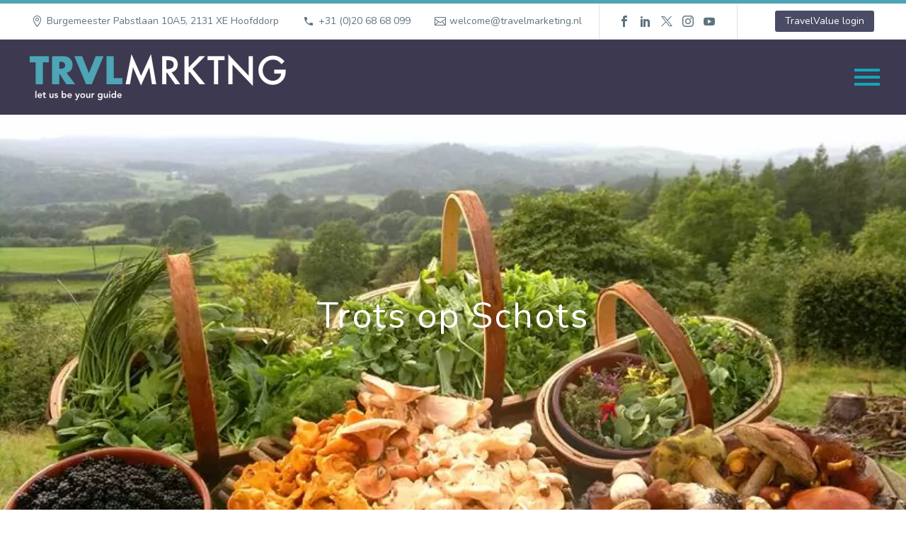

--- FILE ---
content_type: text/html; charset=UTF-8
request_url: https://travelmarketing.nl/trots-op-schots/
body_size: 28663
content:
<!DOCTYPE html>
<!--[if IE 7]>
<html class="ie ie7" lang="nl-NL" xmlns:og="https://ogp.me/ns#" xmlns:fb="https://ogp.me/ns/fb#">
<![endif]-->
<!--[if IE 8]>
<html class="ie ie8" lang="nl-NL" xmlns:og="https://ogp.me/ns#" xmlns:fb="https://ogp.me/ns/fb#">
<![endif]-->
<!--[if !(IE 7) | !(IE 8) ]><!-->
<html lang="nl-NL" xmlns:og="https://ogp.me/ns#" xmlns:fb="https://ogp.me/ns/fb#">
<!--<![endif]-->
<head><meta charset="UTF-8"><script>if(navigator.userAgent.match(/MSIE|Internet Explorer/i)||navigator.userAgent.match(/Trident\/7\..*?rv:11/i)){var href=document.location.href;if(!href.match(/[?&]nowprocket/)){if(href.indexOf("?")==-1){if(href.indexOf("#")==-1){document.location.href=href+"?nowprocket=1"}else{document.location.href=href.replace("#","?nowprocket=1#")}}else{if(href.indexOf("#")==-1){document.location.href=href+"&nowprocket=1"}else{document.location.href=href.replace("#","&nowprocket=1#")}}}}</script><script>(()=>{class RocketLazyLoadScripts{constructor(){this.v="2.0.4",this.userEvents=["keydown","keyup","mousedown","mouseup","mousemove","mouseover","mouseout","touchmove","touchstart","touchend","touchcancel","wheel","click","dblclick","input"],this.attributeEvents=["onblur","onclick","oncontextmenu","ondblclick","onfocus","onmousedown","onmouseenter","onmouseleave","onmousemove","onmouseout","onmouseover","onmouseup","onmousewheel","onscroll","onsubmit"]}async t(){this.i(),this.o(),/iP(ad|hone)/.test(navigator.userAgent)&&this.h(),this.u(),this.l(this),this.m(),this.k(this),this.p(this),this._(),await Promise.all([this.R(),this.L()]),this.lastBreath=Date.now(),this.S(this),this.P(),this.D(),this.O(),this.M(),await this.C(this.delayedScripts.normal),await this.C(this.delayedScripts.defer),await this.C(this.delayedScripts.async),await this.T(),await this.F(),await this.j(),await this.A(),window.dispatchEvent(new Event("rocket-allScriptsLoaded")),this.everythingLoaded=!0,this.lastTouchEnd&&await new Promise(t=>setTimeout(t,500-Date.now()+this.lastTouchEnd)),this.I(),this.H(),this.U(),this.W()}i(){this.CSPIssue=sessionStorage.getItem("rocketCSPIssue"),document.addEventListener("securitypolicyviolation",t=>{this.CSPIssue||"script-src-elem"!==t.violatedDirective||"data"!==t.blockedURI||(this.CSPIssue=!0,sessionStorage.setItem("rocketCSPIssue",!0))},{isRocket:!0})}o(){window.addEventListener("pageshow",t=>{this.persisted=t.persisted,this.realWindowLoadedFired=!0},{isRocket:!0}),window.addEventListener("pagehide",()=>{this.onFirstUserAction=null},{isRocket:!0})}h(){let t;function e(e){t=e}window.addEventListener("touchstart",e,{isRocket:!0}),window.addEventListener("touchend",function i(o){o.changedTouches[0]&&t.changedTouches[0]&&Math.abs(o.changedTouches[0].pageX-t.changedTouches[0].pageX)<10&&Math.abs(o.changedTouches[0].pageY-t.changedTouches[0].pageY)<10&&o.timeStamp-t.timeStamp<200&&(window.removeEventListener("touchstart",e,{isRocket:!0}),window.removeEventListener("touchend",i,{isRocket:!0}),"INPUT"===o.target.tagName&&"text"===o.target.type||(o.target.dispatchEvent(new TouchEvent("touchend",{target:o.target,bubbles:!0})),o.target.dispatchEvent(new MouseEvent("mouseover",{target:o.target,bubbles:!0})),o.target.dispatchEvent(new PointerEvent("click",{target:o.target,bubbles:!0,cancelable:!0,detail:1,clientX:o.changedTouches[0].clientX,clientY:o.changedTouches[0].clientY})),event.preventDefault()))},{isRocket:!0})}q(t){this.userActionTriggered||("mousemove"!==t.type||this.firstMousemoveIgnored?"keyup"===t.type||"mouseover"===t.type||"mouseout"===t.type||(this.userActionTriggered=!0,this.onFirstUserAction&&this.onFirstUserAction()):this.firstMousemoveIgnored=!0),"click"===t.type&&t.preventDefault(),t.stopPropagation(),t.stopImmediatePropagation(),"touchstart"===this.lastEvent&&"touchend"===t.type&&(this.lastTouchEnd=Date.now()),"click"===t.type&&(this.lastTouchEnd=0),this.lastEvent=t.type,t.composedPath&&t.composedPath()[0].getRootNode()instanceof ShadowRoot&&(t.rocketTarget=t.composedPath()[0]),this.savedUserEvents.push(t)}u(){this.savedUserEvents=[],this.userEventHandler=this.q.bind(this),this.userEvents.forEach(t=>window.addEventListener(t,this.userEventHandler,{passive:!1,isRocket:!0})),document.addEventListener("visibilitychange",this.userEventHandler,{isRocket:!0})}U(){this.userEvents.forEach(t=>window.removeEventListener(t,this.userEventHandler,{passive:!1,isRocket:!0})),document.removeEventListener("visibilitychange",this.userEventHandler,{isRocket:!0}),this.savedUserEvents.forEach(t=>{(t.rocketTarget||t.target).dispatchEvent(new window[t.constructor.name](t.type,t))})}m(){const t="return false",e=Array.from(this.attributeEvents,t=>"data-rocket-"+t),i="["+this.attributeEvents.join("],[")+"]",o="[data-rocket-"+this.attributeEvents.join("],[data-rocket-")+"]",s=(e,i,o)=>{o&&o!==t&&(e.setAttribute("data-rocket-"+i,o),e["rocket"+i]=new Function("event",o),e.setAttribute(i,t))};new MutationObserver(t=>{for(const n of t)"attributes"===n.type&&(n.attributeName.startsWith("data-rocket-")||this.everythingLoaded?n.attributeName.startsWith("data-rocket-")&&this.everythingLoaded&&this.N(n.target,n.attributeName.substring(12)):s(n.target,n.attributeName,n.target.getAttribute(n.attributeName))),"childList"===n.type&&n.addedNodes.forEach(t=>{if(t.nodeType===Node.ELEMENT_NODE)if(this.everythingLoaded)for(const i of[t,...t.querySelectorAll(o)])for(const t of i.getAttributeNames())e.includes(t)&&this.N(i,t.substring(12));else for(const e of[t,...t.querySelectorAll(i)])for(const t of e.getAttributeNames())this.attributeEvents.includes(t)&&s(e,t,e.getAttribute(t))})}).observe(document,{subtree:!0,childList:!0,attributeFilter:[...this.attributeEvents,...e]})}I(){this.attributeEvents.forEach(t=>{document.querySelectorAll("[data-rocket-"+t+"]").forEach(e=>{this.N(e,t)})})}N(t,e){const i=t.getAttribute("data-rocket-"+e);i&&(t.setAttribute(e,i),t.removeAttribute("data-rocket-"+e))}k(t){Object.defineProperty(HTMLElement.prototype,"onclick",{get(){return this.rocketonclick||null},set(e){this.rocketonclick=e,this.setAttribute(t.everythingLoaded?"onclick":"data-rocket-onclick","this.rocketonclick(event)")}})}S(t){function e(e,i){let o=e[i];e[i]=null,Object.defineProperty(e,i,{get:()=>o,set(s){t.everythingLoaded?o=s:e["rocket"+i]=o=s}})}e(document,"onreadystatechange"),e(window,"onload"),e(window,"onpageshow");try{Object.defineProperty(document,"readyState",{get:()=>t.rocketReadyState,set(e){t.rocketReadyState=e},configurable:!0}),document.readyState="loading"}catch(t){console.log("WPRocket DJE readyState conflict, bypassing")}}l(t){this.originalAddEventListener=EventTarget.prototype.addEventListener,this.originalRemoveEventListener=EventTarget.prototype.removeEventListener,this.savedEventListeners=[],EventTarget.prototype.addEventListener=function(e,i,o){o&&o.isRocket||!t.B(e,this)&&!t.userEvents.includes(e)||t.B(e,this)&&!t.userActionTriggered||e.startsWith("rocket-")||t.everythingLoaded?t.originalAddEventListener.call(this,e,i,o):(t.savedEventListeners.push({target:this,remove:!1,type:e,func:i,options:o}),"mouseenter"!==e&&"mouseleave"!==e||t.originalAddEventListener.call(this,e,t.savedUserEvents.push,o))},EventTarget.prototype.removeEventListener=function(e,i,o){o&&o.isRocket||!t.B(e,this)&&!t.userEvents.includes(e)||t.B(e,this)&&!t.userActionTriggered||e.startsWith("rocket-")||t.everythingLoaded?t.originalRemoveEventListener.call(this,e,i,o):t.savedEventListeners.push({target:this,remove:!0,type:e,func:i,options:o})}}J(t,e){this.savedEventListeners=this.savedEventListeners.filter(i=>{let o=i.type,s=i.target||window;return e!==o||t!==s||(this.B(o,s)&&(i.type="rocket-"+o),this.$(i),!1)})}H(){EventTarget.prototype.addEventListener=this.originalAddEventListener,EventTarget.prototype.removeEventListener=this.originalRemoveEventListener,this.savedEventListeners.forEach(t=>this.$(t))}$(t){t.remove?this.originalRemoveEventListener.call(t.target,t.type,t.func,t.options):this.originalAddEventListener.call(t.target,t.type,t.func,t.options)}p(t){let e;function i(e){return t.everythingLoaded?e:e.split(" ").map(t=>"load"===t||t.startsWith("load.")?"rocket-jquery-load":t).join(" ")}function o(o){function s(e){const s=o.fn[e];o.fn[e]=o.fn.init.prototype[e]=function(){return this[0]===window&&t.userActionTriggered&&("string"==typeof arguments[0]||arguments[0]instanceof String?arguments[0]=i(arguments[0]):"object"==typeof arguments[0]&&Object.keys(arguments[0]).forEach(t=>{const e=arguments[0][t];delete arguments[0][t],arguments[0][i(t)]=e})),s.apply(this,arguments),this}}if(o&&o.fn&&!t.allJQueries.includes(o)){const e={DOMContentLoaded:[],"rocket-DOMContentLoaded":[]};for(const t in e)document.addEventListener(t,()=>{e[t].forEach(t=>t())},{isRocket:!0});o.fn.ready=o.fn.init.prototype.ready=function(i){function s(){parseInt(o.fn.jquery)>2?setTimeout(()=>i.bind(document)(o)):i.bind(document)(o)}return"function"==typeof i&&(t.realDomReadyFired?!t.userActionTriggered||t.fauxDomReadyFired?s():e["rocket-DOMContentLoaded"].push(s):e.DOMContentLoaded.push(s)),o([])},s("on"),s("one"),s("off"),t.allJQueries.push(o)}e=o}t.allJQueries=[],o(window.jQuery),Object.defineProperty(window,"jQuery",{get:()=>e,set(t){o(t)}})}P(){const t=new Map;document.write=document.writeln=function(e){const i=document.currentScript,o=document.createRange(),s=i.parentElement;let n=t.get(i);void 0===n&&(n=i.nextSibling,t.set(i,n));const c=document.createDocumentFragment();o.setStart(c,0),c.appendChild(o.createContextualFragment(e)),s.insertBefore(c,n)}}async R(){return new Promise(t=>{this.userActionTriggered?t():this.onFirstUserAction=t})}async L(){return new Promise(t=>{document.addEventListener("DOMContentLoaded",()=>{this.realDomReadyFired=!0,t()},{isRocket:!0})})}async j(){return this.realWindowLoadedFired?Promise.resolve():new Promise(t=>{window.addEventListener("load",t,{isRocket:!0})})}M(){this.pendingScripts=[];this.scriptsMutationObserver=new MutationObserver(t=>{for(const e of t)e.addedNodes.forEach(t=>{"SCRIPT"!==t.tagName||t.noModule||t.isWPRocket||this.pendingScripts.push({script:t,promise:new Promise(e=>{const i=()=>{const i=this.pendingScripts.findIndex(e=>e.script===t);i>=0&&this.pendingScripts.splice(i,1),e()};t.addEventListener("load",i,{isRocket:!0}),t.addEventListener("error",i,{isRocket:!0}),setTimeout(i,1e3)})})})}),this.scriptsMutationObserver.observe(document,{childList:!0,subtree:!0})}async F(){await this.X(),this.pendingScripts.length?(await this.pendingScripts[0].promise,await this.F()):this.scriptsMutationObserver.disconnect()}D(){this.delayedScripts={normal:[],async:[],defer:[]},document.querySelectorAll("script[type$=rocketlazyloadscript]").forEach(t=>{t.hasAttribute("data-rocket-src")?t.hasAttribute("async")&&!1!==t.async?this.delayedScripts.async.push(t):t.hasAttribute("defer")&&!1!==t.defer||"module"===t.getAttribute("data-rocket-type")?this.delayedScripts.defer.push(t):this.delayedScripts.normal.push(t):this.delayedScripts.normal.push(t)})}async _(){await this.L();let t=[];document.querySelectorAll("script[type$=rocketlazyloadscript][data-rocket-src]").forEach(e=>{let i=e.getAttribute("data-rocket-src");if(i&&!i.startsWith("data:")){i.startsWith("//")&&(i=location.protocol+i);try{const o=new URL(i).origin;o!==location.origin&&t.push({src:o,crossOrigin:e.crossOrigin||"module"===e.getAttribute("data-rocket-type")})}catch(t){}}}),t=[...new Map(t.map(t=>[JSON.stringify(t),t])).values()],this.Y(t,"preconnect")}async G(t){if(await this.K(),!0!==t.noModule||!("noModule"in HTMLScriptElement.prototype))return new Promise(e=>{let i;function o(){(i||t).setAttribute("data-rocket-status","executed"),e()}try{if(navigator.userAgent.includes("Firefox/")||""===navigator.vendor||this.CSPIssue)i=document.createElement("script"),[...t.attributes].forEach(t=>{let e=t.nodeName;"type"!==e&&("data-rocket-type"===e&&(e="type"),"data-rocket-src"===e&&(e="src"),i.setAttribute(e,t.nodeValue))}),t.text&&(i.text=t.text),t.nonce&&(i.nonce=t.nonce),i.hasAttribute("src")?(i.addEventListener("load",o,{isRocket:!0}),i.addEventListener("error",()=>{i.setAttribute("data-rocket-status","failed-network"),e()},{isRocket:!0}),setTimeout(()=>{i.isConnected||e()},1)):(i.text=t.text,o()),i.isWPRocket=!0,t.parentNode.replaceChild(i,t);else{const i=t.getAttribute("data-rocket-type"),s=t.getAttribute("data-rocket-src");i?(t.type=i,t.removeAttribute("data-rocket-type")):t.removeAttribute("type"),t.addEventListener("load",o,{isRocket:!0}),t.addEventListener("error",i=>{this.CSPIssue&&i.target.src.startsWith("data:")?(console.log("WPRocket: CSP fallback activated"),t.removeAttribute("src"),this.G(t).then(e)):(t.setAttribute("data-rocket-status","failed-network"),e())},{isRocket:!0}),s?(t.fetchPriority="high",t.removeAttribute("data-rocket-src"),t.src=s):t.src="data:text/javascript;base64,"+window.btoa(unescape(encodeURIComponent(t.text)))}}catch(i){t.setAttribute("data-rocket-status","failed-transform"),e()}});t.setAttribute("data-rocket-status","skipped")}async C(t){const e=t.shift();return e?(e.isConnected&&await this.G(e),this.C(t)):Promise.resolve()}O(){this.Y([...this.delayedScripts.normal,...this.delayedScripts.defer,...this.delayedScripts.async],"preload")}Y(t,e){this.trash=this.trash||[];let i=!0;var o=document.createDocumentFragment();t.forEach(t=>{const s=t.getAttribute&&t.getAttribute("data-rocket-src")||t.src;if(s&&!s.startsWith("data:")){const n=document.createElement("link");n.href=s,n.rel=e,"preconnect"!==e&&(n.as="script",n.fetchPriority=i?"high":"low"),t.getAttribute&&"module"===t.getAttribute("data-rocket-type")&&(n.crossOrigin=!0),t.crossOrigin&&(n.crossOrigin=t.crossOrigin),t.integrity&&(n.integrity=t.integrity),t.nonce&&(n.nonce=t.nonce),o.appendChild(n),this.trash.push(n),i=!1}}),document.head.appendChild(o)}W(){this.trash.forEach(t=>t.remove())}async T(){try{document.readyState="interactive"}catch(t){}this.fauxDomReadyFired=!0;try{await this.K(),this.J(document,"readystatechange"),document.dispatchEvent(new Event("rocket-readystatechange")),await this.K(),document.rocketonreadystatechange&&document.rocketonreadystatechange(),await this.K(),this.J(document,"DOMContentLoaded"),document.dispatchEvent(new Event("rocket-DOMContentLoaded")),await this.K(),this.J(window,"DOMContentLoaded"),window.dispatchEvent(new Event("rocket-DOMContentLoaded"))}catch(t){console.error(t)}}async A(){try{document.readyState="complete"}catch(t){}try{await this.K(),this.J(document,"readystatechange"),document.dispatchEvent(new Event("rocket-readystatechange")),await this.K(),document.rocketonreadystatechange&&document.rocketonreadystatechange(),await this.K(),this.J(window,"load"),window.dispatchEvent(new Event("rocket-load")),await this.K(),window.rocketonload&&window.rocketonload(),await this.K(),this.allJQueries.forEach(t=>t(window).trigger("rocket-jquery-load")),await this.K(),this.J(window,"pageshow");const t=new Event("rocket-pageshow");t.persisted=this.persisted,window.dispatchEvent(t),await this.K(),window.rocketonpageshow&&window.rocketonpageshow({persisted:this.persisted})}catch(t){console.error(t)}}async K(){Date.now()-this.lastBreath>45&&(await this.X(),this.lastBreath=Date.now())}async X(){return document.hidden?new Promise(t=>setTimeout(t)):new Promise(t=>requestAnimationFrame(t))}B(t,e){return e===document&&"readystatechange"===t||(e===document&&"DOMContentLoaded"===t||(e===window&&"DOMContentLoaded"===t||(e===window&&"load"===t||e===window&&"pageshow"===t)))}static run(){(new RocketLazyLoadScripts).t()}}RocketLazyLoadScripts.run()})();</script>
	
	<meta name="viewport" content="width=device-width, initial-scale=1.0" />
	<link rel="profile" href="https://gmpg.org/xfn/11">
	<link rel="pingback" href="https://travelmarketing.nl/xmlrpc.php">
	<style>.tgpli-background-inited { background-image: none !important; }img[data-tgpli-image-inited] { display:none !important;visibility:hidden !important; }</style>		<script type="text/javascript">
			window.tgpLazyItemsOptions = {
				visibilityOffset: 0,
				desktopEnable: true,
				mobileEnable: true			};
			window.tgpQueue = {
				nodes: [],
				add: function(id, data) {
					data = data || {};
					if (window.tgpLazyItems !== undefined) {
						if (this.nodes.length > 0) {
							window.tgpLazyItems.addNodes(this.flushNodes());
						}
						window.tgpLazyItems.addNode({
							node: document.getElementById(id),
							data: data
						});
					} else {
						this.nodes.push({
							node: document.getElementById(id),
							data: data
						});
					}
				},
				flushNodes: function() {
					return this.nodes.splice(0, this.nodes.length);
				}
			};
		</script>
		<script type="text/javascript" async src="https://travelmarketing.nl/wp-content/themes/thegem/js/thegem-pagespeed-lazy-items.js"></script><meta name='robots' content='index, follow, max-image-preview:large, max-snippet:-1, max-video-preview:-1' />

	<!-- This site is optimized with the Yoast SEO plugin v26.7 - https://yoast.com/wordpress/plugins/seo/ -->
	<title>Trots op Schots - Travelmarketing</title>
<link data-rocket-preload as="style" href="https://fonts.googleapis.com/css?family=Nunito%3A200%2C300%2C400%2C500%2C600%2C700%2C800%2C900%2C200italic%2C300italic%2C400italic%2C500italic%2C600italic%2C700italic%2C800italic%2C900italic%7CMontserrat%3A100%2C200%2C300%2C400%2C500%2C600%2C700%2C800%2C900%2C100italic%2C200italic%2C300italic%2C400italic%2C500italic%2C600italic%2C700italic%2C800italic%2C900italic%7CSource%20Sans%20Pro%3A200%2C200italic%2C300%2C300italic%2C400%2C400italic%2C600%2C600italic%2C700%2C700italic%2C900%2C900italic&#038;subset=cyrillic%2Ccyrillic-ext%2Clatin%2Clatin-ext%2Cvietnamese%2Cgreek%2Cgreek-ext&#038;display=swap" rel="preload">
<link href="https://fonts.googleapis.com/css?family=Nunito%3A200%2C300%2C400%2C500%2C600%2C700%2C800%2C900%2C200italic%2C300italic%2C400italic%2C500italic%2C600italic%2C700italic%2C800italic%2C900italic%7CMontserrat%3A100%2C200%2C300%2C400%2C500%2C600%2C700%2C800%2C900%2C100italic%2C200italic%2C300italic%2C400italic%2C500italic%2C600italic%2C700italic%2C800italic%2C900italic%7CSource%20Sans%20Pro%3A200%2C200italic%2C300%2C300italic%2C400%2C400italic%2C600%2C600italic%2C700%2C700italic%2C900%2C900italic&#038;subset=cyrillic%2Ccyrillic-ext%2Clatin%2Clatin-ext%2Cvietnamese%2Cgreek%2Cgreek-ext&#038;display=swap" media="print" onload="this.media=&#039;all&#039;" rel="stylesheet">
<noscript data-wpr-hosted-gf-parameters=""><link rel="stylesheet" href="https://fonts.googleapis.com/css?family=Nunito%3A200%2C300%2C400%2C500%2C600%2C700%2C800%2C900%2C200italic%2C300italic%2C400italic%2C500italic%2C600italic%2C700italic%2C800italic%2C900italic%7CMontserrat%3A100%2C200%2C300%2C400%2C500%2C600%2C700%2C800%2C900%2C100italic%2C200italic%2C300italic%2C400italic%2C500italic%2C600italic%2C700italic%2C800italic%2C900italic%7CSource%20Sans%20Pro%3A200%2C200italic%2C300%2C300italic%2C400%2C400italic%2C600%2C600italic%2C700%2C700italic%2C900%2C900italic&#038;subset=cyrillic%2Ccyrillic-ext%2Clatin%2Clatin-ext%2Cvietnamese%2Cgreek%2Cgreek-ext&#038;display=swap"></noscript>
	<link rel="canonical" href="https://travelmarketing.nl/trots-op-schots/" />
	<meta property="og:locale" content="nl_NL" />
	<meta property="og:type" content="article" />
	<meta property="og:title" content="Trots op Schots - Travelmarketing" />
	<meta property="og:description" content="De Schotse provisiekast is overladen met lokale producten; van prijswinnend beef uit de Schotse Hooglanden tot aan verse zeevruchten en schelpdieren van de kust. Maar ook een duizelingwekkende hoeveelheid aan groenten en zacht fruit. Kwaliteit, eerlijk voedsel en traditionele methodes passen uitstekend in de &#039;slow food&#039; beweging. Op het privé landgoed van het Hopetoun House nemen wij u mee de natuur in. U zoekt en selecteert wild voedsel in dit speciale gebied onder leiding van een expert. In de Hopetoun&#039;s keuken zal met het gevonden voedsel een traditionele Schotse lunch worden klaargemaakt." />
	<meta property="og:url" content="https://travelmarketing.nl/trots-op-schots/" />
	<meta property="og:site_name" content="Travelmarketing" />
	<meta property="article:published_time" content="2019-03-04T16:20:23+00:00" />
	<meta property="article:modified_time" content="2019-06-09T17:02:13+00:00" />
	<meta property="og:image" content="https://travelmarketing.nl/wp-content/uploads/2019/03/Forage.112113.jpg" />
	<meta property="og:image:width" content="820" />
	<meta property="og:image:height" content="460" />
	<meta property="og:image:type" content="image/jpeg" />
	<meta name="author" content="TravelMarketing" />
	<meta name="twitter:card" content="summary_large_image" />
	<meta name="twitter:label1" content="Geschreven door" />
	<meta name="twitter:data1" content="TravelMarketing" />
	<script type="application/ld+json" class="yoast-schema-graph">{"@context":"https://schema.org","@graph":[{"@type":"Article","@id":"https://travelmarketing.nl/trots-op-schots/#article","isPartOf":{"@id":"https://travelmarketing.nl/trots-op-schots/"},"author":{"name":"TravelMarketing","@id":"https://travelmarketing.nl/#/schema/person/03a291dd7be2b845235479b399ed9fa4"},"headline":"Trots op Schots","datePublished":"2019-03-04T16:20:23+00:00","dateModified":"2019-06-09T17:02:13+00:00","mainEntityOfPage":{"@id":"https://travelmarketing.nl/trots-op-schots/"},"wordCount":96,"publisher":{"@id":"https://travelmarketing.nl/#organization"},"image":{"@id":"https://travelmarketing.nl/trots-op-schots/#primaryimage"},"thumbnailUrl":"https://travelmarketing.nl/wp-content/uploads/2019/03/Forage.112113.jpg","keywords":["blog_HelloScotland","Hello_Scotland","Highlands","Hopetoun House","Schotland","Schotse Hooglanden"],"articleSection":["Geen categorie"],"inLanguage":"nl-NL"},{"@type":"WebPage","@id":"https://travelmarketing.nl/trots-op-schots/","url":"https://travelmarketing.nl/trots-op-schots/","name":"Trots op Schots - Travelmarketing","isPartOf":{"@id":"https://travelmarketing.nl/#website"},"primaryImageOfPage":{"@id":"https://travelmarketing.nl/trots-op-schots/#primaryimage"},"image":{"@id":"https://travelmarketing.nl/trots-op-schots/#primaryimage"},"thumbnailUrl":"https://travelmarketing.nl/wp-content/uploads/2019/03/Forage.112113.jpg","datePublished":"2019-03-04T16:20:23+00:00","dateModified":"2019-06-09T17:02:13+00:00","breadcrumb":{"@id":"https://travelmarketing.nl/trots-op-schots/#breadcrumb"},"inLanguage":"nl-NL","potentialAction":[{"@type":"ReadAction","target":["https://travelmarketing.nl/trots-op-schots/"]}]},{"@type":"ImageObject","inLanguage":"nl-NL","@id":"https://travelmarketing.nl/trots-op-schots/#primaryimage","url":"https://travelmarketing.nl/wp-content/uploads/2019/03/Forage.112113.jpg","contentUrl":"https://travelmarketing.nl/wp-content/uploads/2019/03/Forage.112113.jpg","width":820,"height":460},{"@type":"BreadcrumbList","@id":"https://travelmarketing.nl/trots-op-schots/#breadcrumb","itemListElement":[{"@type":"ListItem","position":1,"name":"Home","item":"https://travelmarketing.nl/"},{"@type":"ListItem","position":2,"name":"Trots op Schots"}]},{"@type":"WebSite","@id":"https://travelmarketing.nl/#website","url":"https://travelmarketing.nl/","name":"TravelMarketing","description":"Let us be your guide","publisher":{"@id":"https://travelmarketing.nl/#organization"},"potentialAction":[{"@type":"SearchAction","target":{"@type":"EntryPoint","urlTemplate":"https://travelmarketing.nl/?s={search_term_string}"},"query-input":{"@type":"PropertyValueSpecification","valueRequired":true,"valueName":"search_term_string"}}],"inLanguage":"nl-NL"},{"@type":"Organization","@id":"https://travelmarketing.nl/#organization","name":"TravelMarketing","url":"https://travelmarketing.nl/","logo":{"@type":"ImageObject","inLanguage":"nl-NL","@id":"https://travelmarketing.nl/#/schema/logo/image/","url":"https://travelmarketing.nl/wp-content/uploads/2023/04/TM-2019-wit.png","contentUrl":"https://travelmarketing.nl/wp-content/uploads/2023/04/TM-2019-wit.png","width":1200,"height":248,"caption":"TravelMarketing"},"image":{"@id":"https://travelmarketing.nl/#/schema/logo/image/"}},{"@type":"Person","@id":"https://travelmarketing.nl/#/schema/person/03a291dd7be2b845235479b399ed9fa4","name":"TravelMarketing","image":{"@type":"ImageObject","inLanguage":"nl-NL","@id":"https://travelmarketing.nl/#/schema/person/image/","url":"https://secure.gravatar.com/avatar/d57c728b29e42416b7fc534259011686285374bad169122abf71974dab1cf029?s=96&d=mm&r=g","contentUrl":"https://secure.gravatar.com/avatar/d57c728b29e42416b7fc534259011686285374bad169122abf71974dab1cf029?s=96&d=mm&r=g","caption":"TravelMarketing"},"url":"https://travelmarketing.nl/author/travelmarketing/"}]}</script>
	<!-- / Yoast SEO plugin. -->


<link rel='dns-prefetch' href='//www.googletagmanager.com' />
<link rel='dns-prefetch' href='//fonts.googleapis.com' />
<link href='https://fonts.gstatic.com' crossorigin rel='preconnect' />
<link rel="alternate" type="application/rss+xml" title="Travelmarketing &raquo; feed" href="https://travelmarketing.nl/feed/" />
<link rel="alternate" type="application/rss+xml" title="Travelmarketing &raquo; reacties feed" href="https://travelmarketing.nl/comments/feed/" />
<link rel="alternate" title="oEmbed (JSON)" type="application/json+oembed" href="https://travelmarketing.nl/wp-json/oembed/1.0/embed?url=https%3A%2F%2Ftravelmarketing.nl%2Ftrots-op-schots%2F" />
<link rel="alternate" title="oEmbed (XML)" type="text/xml+oembed" href="https://travelmarketing.nl/wp-json/oembed/1.0/embed?url=https%3A%2F%2Ftravelmarketing.nl%2Ftrots-op-schots%2F&#038;format=xml" />
<style id='wp-img-auto-sizes-contain-inline-css' type='text/css'>
img:is([sizes=auto i],[sizes^="auto," i]){contain-intrinsic-size:3000px 1500px}
/*# sourceURL=wp-img-auto-sizes-contain-inline-css */
</style>
<link rel='stylesheet' id='thegem-preloader-css' href='https://travelmarketing.nl/wp-content/themes/thegem/css/thegem-preloader.css?ver=5.11.1' type='text/css' media='all' />
<style id='thegem-preloader-inline-css' type='text/css'>

		body:not(.compose-mode) .gem-icon-style-gradient span,
		body:not(.compose-mode) .gem-icon .gem-icon-half-1,
		body:not(.compose-mode) .gem-icon .gem-icon-half-2 {
			opacity: 0 !important;
			}
/*# sourceURL=thegem-preloader-inline-css */
</style>
<link rel='stylesheet' id='thegem-reset-css' href='https://travelmarketing.nl/wp-content/themes/thegem/css/thegem-reset.css?ver=5.11.1' type='text/css' media='all' />
<link rel='stylesheet' id='thegem-grid-css' href='https://travelmarketing.nl/wp-content/themes/thegem/css/thegem-grid.css?ver=5.11.1' type='text/css' media='all' />
<link rel='stylesheet' id='thegem-header-css' href='https://travelmarketing.nl/wp-content/themes/thegem/css/thegem-header.css?ver=5.11.1' type='text/css' media='all' />
<link rel='stylesheet' id='thegem-style-css' href='https://travelmarketing.nl/wp-content/themes/thegem/style.css?ver=5.11.1' type='text/css' media='all' />
<link rel='stylesheet' id='thegem-child-style-css' href='https://travelmarketing.nl/wp-content/themes/thegem-child/style.css?ver=5.11.1' type='text/css' media='all' />
<link rel='stylesheet' id='thegem-layout-perspective-css' href='https://travelmarketing.nl/wp-content/themes/thegem/css/thegem-layout-perspective.css?ver=5.11.1' type='text/css' media='all' />
<link rel='stylesheet' id='thegem-widgets-css' href='https://travelmarketing.nl/wp-content/themes/thegem/css/thegem-widgets.css?ver=5.11.1' type='text/css' media='all' />
<link rel='stylesheet' id='thegem-new-css-css' href='https://travelmarketing.nl/wp-content/themes/thegem/css/thegem-new-css.css?ver=5.11.1' type='text/css' media='all' />
<link rel='stylesheet' id='perevazka-css-css-css' href='https://travelmarketing.nl/wp-content/themes/thegem/css/thegem-perevazka-css.css?ver=5.11.1' type='text/css' media='all' />

<link rel='stylesheet' id='thegem-custom-css' href='https://travelmarketing.nl/wp-content/uploads/thegem/css/custom-ZCtVmszk.css?ver=5.11.1' type='text/css' media='all' />
<style id='thegem-custom-inline-css' type='text/css'>
#page-title {background-image: url('https://travelmarketing.nl/wp-content/uploads/2019/03/Forage.112113.jpg');background-color: #4DA5B5;background-repeat: no-repeat;background-position-x: center;background-position-y: top;background-size: cover;padding-top: 400px;padding-bottom: 400px;}#page-title h1,#page-title .title-rich-content {color: #ffffff;}.page-title-excerpt {color: #ffffff;margin-top: 18px;}#page-title .page-title-title {}#page-title .page-title-title .styled-subtitle.light,#page-title .page-title-excerpt .styled-subtitle.light{ font-family: var(--thegem-to-light-title-font-family); font-style: normal; font-weight: normal;}#page-title .page-title-title .title-main-menu,#page-title .page-title-excerpt .title-main-menu{ font-family: var(--thegem-to-menu-font-family); font-style: var(--thegem-to-menu-font-style); font-weight: var(--thegem-to-menu-font-weight); text-transform: var(--thegem-to-menu-text-transform); font-size: var(--thegem-to-menu-font-size); line-height: var(--thegem-to-menu-line-height); letter-spacing: var(--thegem-to-menu-letter-spacing, 0);}#page-title .page-title-title .title-main-menu.light,#page-title .page-title-excerpt .title-main-menu.light{ font-family: var(--thegem-to-light-title-font-family); font-style: normal; font-weight: normal;}#page-title .page-title-title .title-body,#page-title .page-title-excerpt .title-body{ font-family: var(--thegem-to-body-font-family); font-style: var(--thegem-to-body-font-style); font-weight: var(--thegem-to-body-font-weight); text-transform: var(--thegem-to-body-text-transform, none); font-size: var(--thegem-to-body-font-size); line-height: var(--thegem-to-body-line-height); letter-spacing: var(--thegem-to-body-letter-spacing);}#page-title .page-title-title .title-body.light,#page-title .page-title-excerpt .title-body.light{ font-family: var(--thegem-to-light-title-font-family); font-style: normal; font-weight: normal;}#page-title .page-title-title .title-tiny-body,#page-title .page-title-excerpt .title-tiny-body{ font-family: var(--thegem-to-body-tiny-font-family); font-style: var(--thegem-to-body-tiny-font-style); font-weight: var(--thegem-to-body-tiny-font-weight); text-transform: var(--thegem-to-body-tiny-text-transform, none); font-size: var(--thegem-to-body-tiny-font-size); line-height: var(--thegem-to-body-tiny-line-height); letter-spacing: var(--thegem-to-body-tiny-letter-spacing);}#page-title .page-title-title .title-tiny-body.light,#page-title .page-title-excerpt .title-tiny-body.light{ font-family: var(--thegem-to-light-title-font-family); font-style: normal; font-weight: normal;}.page-title-inner,body .breadcrumbs{padding-left: 0px;padding-right: 0px;}body .page-title-block .breadcrumbs-container{	text-align: center;}.page-breadcrumbs ul li a,.page-breadcrumbs ul li:not(:last-child):after{	color: #99A9B5FF;}.page-breadcrumbs ul li{	color: #3C3950FF;}.page-breadcrumbs ul li a:hover{	color: #3C3950FF;}.block-content {padding-top: 50px;}.block-content:last-of-type {padding-bottom: 50px;}.gem-slideshow,.slideshow-preloader {}#top-area {	display: block;}@media (max-width: 991px) {#page-title {padding-top: 400px;padding-bottom: 400px;}.page-title-inner, body .breadcrumbs{padding-left: 0px;padding-right: 0px;}.page-title-excerpt {margin-top: 18px;}#page-title .page-title-title {margin-top: 0px;}.block-content {}.block-content:last-of-type {}#top-area {	display: block;}}@media (max-width: 767px) {#page-title {padding-top: 400px;padding-bottom: 400px;}.page-title-inner,body .breadcrumbs{padding-left: 0px;padding-right: 0px;}.page-title-excerpt {margin-top: 18px;}#page-title .page-title-title {margin-top: 0px;}.block-content {}.block-content:last-of-type {}#top-area {	display: none;}}
/*# sourceURL=thegem-custom-inline-css */
</style>
<link rel='stylesheet' id='js_composer_front-css' href='https://travelmarketing.nl/wp-content/plugins/js_composer/assets/css/js_composer.min.css?ver=8.7.2' type='text/css' media='all' />
<link rel='stylesheet' id='thegem_js_composer_front-css' href='https://travelmarketing.nl/wp-content/themes/thegem/css/thegem-js_composer_columns.css?ver=5.11.1' type='text/css' media='all' />
<link rel='stylesheet' id='thegem-additional-blog-1-css' href='https://travelmarketing.nl/wp-content/themes/thegem/css/thegem-additional-blog-1.css?ver=5.11.1' type='text/css' media='all' />
<link rel='stylesheet' id='jquery-fancybox-css' href='https://travelmarketing.nl/wp-content/themes/thegem/js/fancyBox/jquery.fancybox.min.css?ver=5.11.1' type='text/css' media='all' />
<link rel='stylesheet' id='thegem-vc_elements-css' href='https://travelmarketing.nl/wp-content/themes/thegem/css/thegem-vc_elements.css?ver=5.11.1' type='text/css' media='all' />
<style id='wp-emoji-styles-inline-css' type='text/css'>

	img.wp-smiley, img.emoji {
		display: inline !important;
		border: none !important;
		box-shadow: none !important;
		height: 1em !important;
		width: 1em !important;
		margin: 0 0.07em !important;
		vertical-align: -0.1em !important;
		background: none !important;
		padding: 0 !important;
	}
/*# sourceURL=wp-emoji-styles-inline-css */
</style>
<link rel='stylesheet' id='wp-block-library-css' href='https://travelmarketing.nl/wp-includes/css/dist/block-library/style.min.css?ver=6.9' type='text/css' media='all' />
<style id='global-styles-inline-css' type='text/css'>
:root{--wp--preset--aspect-ratio--square: 1;--wp--preset--aspect-ratio--4-3: 4/3;--wp--preset--aspect-ratio--3-4: 3/4;--wp--preset--aspect-ratio--3-2: 3/2;--wp--preset--aspect-ratio--2-3: 2/3;--wp--preset--aspect-ratio--16-9: 16/9;--wp--preset--aspect-ratio--9-16: 9/16;--wp--preset--color--black: #000000;--wp--preset--color--cyan-bluish-gray: #abb8c3;--wp--preset--color--white: #ffffff;--wp--preset--color--pale-pink: #f78da7;--wp--preset--color--vivid-red: #cf2e2e;--wp--preset--color--luminous-vivid-orange: #ff6900;--wp--preset--color--luminous-vivid-amber: #fcb900;--wp--preset--color--light-green-cyan: #7bdcb5;--wp--preset--color--vivid-green-cyan: #00d084;--wp--preset--color--pale-cyan-blue: #8ed1fc;--wp--preset--color--vivid-cyan-blue: #0693e3;--wp--preset--color--vivid-purple: #9b51e0;--wp--preset--gradient--vivid-cyan-blue-to-vivid-purple: linear-gradient(135deg,rgb(6,147,227) 0%,rgb(155,81,224) 100%);--wp--preset--gradient--light-green-cyan-to-vivid-green-cyan: linear-gradient(135deg,rgb(122,220,180) 0%,rgb(0,208,130) 100%);--wp--preset--gradient--luminous-vivid-amber-to-luminous-vivid-orange: linear-gradient(135deg,rgb(252,185,0) 0%,rgb(255,105,0) 100%);--wp--preset--gradient--luminous-vivid-orange-to-vivid-red: linear-gradient(135deg,rgb(255,105,0) 0%,rgb(207,46,46) 100%);--wp--preset--gradient--very-light-gray-to-cyan-bluish-gray: linear-gradient(135deg,rgb(238,238,238) 0%,rgb(169,184,195) 100%);--wp--preset--gradient--cool-to-warm-spectrum: linear-gradient(135deg,rgb(74,234,220) 0%,rgb(151,120,209) 20%,rgb(207,42,186) 40%,rgb(238,44,130) 60%,rgb(251,105,98) 80%,rgb(254,248,76) 100%);--wp--preset--gradient--blush-light-purple: linear-gradient(135deg,rgb(255,206,236) 0%,rgb(152,150,240) 100%);--wp--preset--gradient--blush-bordeaux: linear-gradient(135deg,rgb(254,205,165) 0%,rgb(254,45,45) 50%,rgb(107,0,62) 100%);--wp--preset--gradient--luminous-dusk: linear-gradient(135deg,rgb(255,203,112) 0%,rgb(199,81,192) 50%,rgb(65,88,208) 100%);--wp--preset--gradient--pale-ocean: linear-gradient(135deg,rgb(255,245,203) 0%,rgb(182,227,212) 50%,rgb(51,167,181) 100%);--wp--preset--gradient--electric-grass: linear-gradient(135deg,rgb(202,248,128) 0%,rgb(113,206,126) 100%);--wp--preset--gradient--midnight: linear-gradient(135deg,rgb(2,3,129) 0%,rgb(40,116,252) 100%);--wp--preset--font-size--small: 13px;--wp--preset--font-size--medium: 20px;--wp--preset--font-size--large: 36px;--wp--preset--font-size--x-large: 42px;--wp--preset--spacing--20: 0.44rem;--wp--preset--spacing--30: 0.67rem;--wp--preset--spacing--40: 1rem;--wp--preset--spacing--50: 1.5rem;--wp--preset--spacing--60: 2.25rem;--wp--preset--spacing--70: 3.38rem;--wp--preset--spacing--80: 5.06rem;--wp--preset--shadow--natural: 6px 6px 9px rgba(0, 0, 0, 0.2);--wp--preset--shadow--deep: 12px 12px 50px rgba(0, 0, 0, 0.4);--wp--preset--shadow--sharp: 6px 6px 0px rgba(0, 0, 0, 0.2);--wp--preset--shadow--outlined: 6px 6px 0px -3px rgb(255, 255, 255), 6px 6px rgb(0, 0, 0);--wp--preset--shadow--crisp: 6px 6px 0px rgb(0, 0, 0);}:where(.is-layout-flex){gap: 0.5em;}:where(.is-layout-grid){gap: 0.5em;}body .is-layout-flex{display: flex;}.is-layout-flex{flex-wrap: wrap;align-items: center;}.is-layout-flex > :is(*, div){margin: 0;}body .is-layout-grid{display: grid;}.is-layout-grid > :is(*, div){margin: 0;}:where(.wp-block-columns.is-layout-flex){gap: 2em;}:where(.wp-block-columns.is-layout-grid){gap: 2em;}:where(.wp-block-post-template.is-layout-flex){gap: 1.25em;}:where(.wp-block-post-template.is-layout-grid){gap: 1.25em;}.has-black-color{color: var(--wp--preset--color--black) !important;}.has-cyan-bluish-gray-color{color: var(--wp--preset--color--cyan-bluish-gray) !important;}.has-white-color{color: var(--wp--preset--color--white) !important;}.has-pale-pink-color{color: var(--wp--preset--color--pale-pink) !important;}.has-vivid-red-color{color: var(--wp--preset--color--vivid-red) !important;}.has-luminous-vivid-orange-color{color: var(--wp--preset--color--luminous-vivid-orange) !important;}.has-luminous-vivid-amber-color{color: var(--wp--preset--color--luminous-vivid-amber) !important;}.has-light-green-cyan-color{color: var(--wp--preset--color--light-green-cyan) !important;}.has-vivid-green-cyan-color{color: var(--wp--preset--color--vivid-green-cyan) !important;}.has-pale-cyan-blue-color{color: var(--wp--preset--color--pale-cyan-blue) !important;}.has-vivid-cyan-blue-color{color: var(--wp--preset--color--vivid-cyan-blue) !important;}.has-vivid-purple-color{color: var(--wp--preset--color--vivid-purple) !important;}.has-black-background-color{background-color: var(--wp--preset--color--black) !important;}.has-cyan-bluish-gray-background-color{background-color: var(--wp--preset--color--cyan-bluish-gray) !important;}.has-white-background-color{background-color: var(--wp--preset--color--white) !important;}.has-pale-pink-background-color{background-color: var(--wp--preset--color--pale-pink) !important;}.has-vivid-red-background-color{background-color: var(--wp--preset--color--vivid-red) !important;}.has-luminous-vivid-orange-background-color{background-color: var(--wp--preset--color--luminous-vivid-orange) !important;}.has-luminous-vivid-amber-background-color{background-color: var(--wp--preset--color--luminous-vivid-amber) !important;}.has-light-green-cyan-background-color{background-color: var(--wp--preset--color--light-green-cyan) !important;}.has-vivid-green-cyan-background-color{background-color: var(--wp--preset--color--vivid-green-cyan) !important;}.has-pale-cyan-blue-background-color{background-color: var(--wp--preset--color--pale-cyan-blue) !important;}.has-vivid-cyan-blue-background-color{background-color: var(--wp--preset--color--vivid-cyan-blue) !important;}.has-vivid-purple-background-color{background-color: var(--wp--preset--color--vivid-purple) !important;}.has-black-border-color{border-color: var(--wp--preset--color--black) !important;}.has-cyan-bluish-gray-border-color{border-color: var(--wp--preset--color--cyan-bluish-gray) !important;}.has-white-border-color{border-color: var(--wp--preset--color--white) !important;}.has-pale-pink-border-color{border-color: var(--wp--preset--color--pale-pink) !important;}.has-vivid-red-border-color{border-color: var(--wp--preset--color--vivid-red) !important;}.has-luminous-vivid-orange-border-color{border-color: var(--wp--preset--color--luminous-vivid-orange) !important;}.has-luminous-vivid-amber-border-color{border-color: var(--wp--preset--color--luminous-vivid-amber) !important;}.has-light-green-cyan-border-color{border-color: var(--wp--preset--color--light-green-cyan) !important;}.has-vivid-green-cyan-border-color{border-color: var(--wp--preset--color--vivid-green-cyan) !important;}.has-pale-cyan-blue-border-color{border-color: var(--wp--preset--color--pale-cyan-blue) !important;}.has-vivid-cyan-blue-border-color{border-color: var(--wp--preset--color--vivid-cyan-blue) !important;}.has-vivid-purple-border-color{border-color: var(--wp--preset--color--vivid-purple) !important;}.has-vivid-cyan-blue-to-vivid-purple-gradient-background{background: var(--wp--preset--gradient--vivid-cyan-blue-to-vivid-purple) !important;}.has-light-green-cyan-to-vivid-green-cyan-gradient-background{background: var(--wp--preset--gradient--light-green-cyan-to-vivid-green-cyan) !important;}.has-luminous-vivid-amber-to-luminous-vivid-orange-gradient-background{background: var(--wp--preset--gradient--luminous-vivid-amber-to-luminous-vivid-orange) !important;}.has-luminous-vivid-orange-to-vivid-red-gradient-background{background: var(--wp--preset--gradient--luminous-vivid-orange-to-vivid-red) !important;}.has-very-light-gray-to-cyan-bluish-gray-gradient-background{background: var(--wp--preset--gradient--very-light-gray-to-cyan-bluish-gray) !important;}.has-cool-to-warm-spectrum-gradient-background{background: var(--wp--preset--gradient--cool-to-warm-spectrum) !important;}.has-blush-light-purple-gradient-background{background: var(--wp--preset--gradient--blush-light-purple) !important;}.has-blush-bordeaux-gradient-background{background: var(--wp--preset--gradient--blush-bordeaux) !important;}.has-luminous-dusk-gradient-background{background: var(--wp--preset--gradient--luminous-dusk) !important;}.has-pale-ocean-gradient-background{background: var(--wp--preset--gradient--pale-ocean) !important;}.has-electric-grass-gradient-background{background: var(--wp--preset--gradient--electric-grass) !important;}.has-midnight-gradient-background{background: var(--wp--preset--gradient--midnight) !important;}.has-small-font-size{font-size: var(--wp--preset--font-size--small) !important;}.has-medium-font-size{font-size: var(--wp--preset--font-size--medium) !important;}.has-large-font-size{font-size: var(--wp--preset--font-size--large) !important;}.has-x-large-font-size{font-size: var(--wp--preset--font-size--x-large) !important;}
/*# sourceURL=global-styles-inline-css */
</style>

<style id='classic-theme-styles-inline-css' type='text/css'>
/*! This file is auto-generated */
.wp-block-button__link{color:#fff;background-color:#32373c;border-radius:9999px;box-shadow:none;text-decoration:none;padding:calc(.667em + 2px) calc(1.333em + 2px);font-size:1.125em}.wp-block-file__button{background:#32373c;color:#fff;text-decoration:none}
/*# sourceURL=/wp-includes/css/classic-themes.min.css */
</style>
<script type="text/javascript">function fullHeightRow() {
			var fullHeight,
				offsetTop,
				element = document.getElementsByClassName('vc_row-o-full-height')[0];
			if (element) {
				fullHeight = window.innerHeight;
				offsetTop = window.pageYOffset + element.getBoundingClientRect().top;
				if (offsetTop < fullHeight) {
					fullHeight = 100 - offsetTop / (fullHeight / 100);
					element.style.minHeight = fullHeight + 'vh'
				}
			}
		}</script><script type="text/javascript" src="https://travelmarketing.nl/wp-includes/js/jquery/jquery.min.js?ver=3.7.1" id="jquery-core-js"></script>
<script type="rocketlazyloadscript" data-rocket-type="text/javascript" data-rocket-src="https://travelmarketing.nl/wp-includes/js/jquery/jquery-migrate.min.js?ver=3.4.1" id="jquery-migrate-js"></script>

<!-- Google tag (gtag.js) snippet toegevoegd door Site Kit -->
<!-- Google Analytics snippet toegevoegd door Site Kit -->
<script type="rocketlazyloadscript" data-rocket-type="text/javascript" data-rocket-src="https://www.googletagmanager.com/gtag/js?id=GT-WKT3S46S" id="google_gtagjs-js" async></script>
<script type="text/javascript" id="google_gtagjs-js-after">
/* <![CDATA[ */
window.dataLayer = window.dataLayer || [];function gtag(){dataLayer.push(arguments);}
gtag("set","linker",{"domains":["travelmarketing.nl"]});
gtag("js", new Date());
gtag("set", "developer_id.dZTNiMT", true);
gtag("config", "GT-WKT3S46S");
 window._googlesitekit = window._googlesitekit || {}; window._googlesitekit.throttledEvents = []; window._googlesitekit.gtagEvent = (name, data) => { var key = JSON.stringify( { name, data } ); if ( !! window._googlesitekit.throttledEvents[ key ] ) { return; } window._googlesitekit.throttledEvents[ key ] = true; setTimeout( () => { delete window._googlesitekit.throttledEvents[ key ]; }, 5 ); gtag( "event", name, { ...data, event_source: "site-kit" } ); }; 
//# sourceURL=google_gtagjs-js-after
/* ]]> */
</script>
<script type="rocketlazyloadscript"></script><link rel="https://api.w.org/" href="https://travelmarketing.nl/wp-json/" /><link rel="alternate" title="JSON" type="application/json" href="https://travelmarketing.nl/wp-json/wp/v2/posts/28382" /><link rel="EditURI" type="application/rsd+xml" title="RSD" href="https://travelmarketing.nl/xmlrpc.php?rsd" />
<meta name="generator" content="WordPress 6.9" />
<link rel='shortlink' href='https://travelmarketing.nl/?p=28382' />
<meta name="generator" content="Site Kit by Google 1.168.0" /><script type='text/javascript' data-cfasync='false'>var _mmunch = {'front': false, 'page': false, 'post': false, 'category': false, 'author': false, 'search': false, 'attachment': false, 'tag': false};_mmunch['post'] = true; _mmunch['postData'] = {"ID":28382,"post_name":"trots-op-schots","post_title":"Trots op Schots","post_type":"post","post_author":"8","post_status":"publish"}; _mmunch['postCategories'] = [{"term_id":1,"name":"Geen categorie","slug":"geen-categorie","term_group":0,"term_taxonomy_id":1,"taxonomy":"category","description":"","parent":0,"count":395,"filter":"raw","cat_ID":1,"category_count":395,"category_description":"","cat_name":"Geen categorie","category_nicename":"geen-categorie","category_parent":0}]; _mmunch['postTags'] = [{"term_id":603,"name":"blog_HelloScotland","slug":"blog_helloscotland","term_group":0,"term_taxonomy_id":603,"taxonomy":"post_tag","description":"","parent":0,"count":16,"filter":"raw"},{"term_id":531,"name":"Hello_Scotland","slug":"hello_scotland","term_group":0,"term_taxonomy_id":531,"taxonomy":"post_tag","description":"","parent":0,"count":18,"filter":"raw"},{"term_id":847,"name":"Highlands","slug":"highlands","term_group":0,"term_taxonomy_id":847,"taxonomy":"post_tag","description":"","parent":0,"count":2,"filter":"raw"},{"term_id":982,"name":"Hopetoun House","slug":"hopetoun-house","term_group":0,"term_taxonomy_id":982,"taxonomy":"post_tag","description":"","parent":0,"count":1,"filter":"raw"},{"term_id":453,"name":"Schotland","slug":"schotland-d1","term_group":0,"term_taxonomy_id":453,"taxonomy":"post_tag","description":"","parent":0,"count":17,"filter":"raw"},{"term_id":981,"name":"Schotse Hooglanden","slug":"schotse-hooglanden","term_group":0,"term_taxonomy_id":981,"taxonomy":"post_tag","description":"","parent":0,"count":1,"filter":"raw"}]; _mmunch['postAuthor'] = {"name":"TravelMarketing","ID":8};</script><script type="rocketlazyloadscript" data-cfasync="false" data-rocket-src="//a.mailmunch.co/app/v1/site.js" id="mailmunch-script" data-plugin="mc_mm" data-mailmunch-site-id="1059569" async></script><meta name="generator" content="Powered by WPBakery Page Builder - drag and drop page builder for WordPress."/>

<!-- Google Tag Manager snippet toegevoegd door Site Kit -->
<script type="text/javascript">
/* <![CDATA[ */

			( function( w, d, s, l, i ) {
				w[l] = w[l] || [];
				w[l].push( {'gtm.start': new Date().getTime(), event: 'gtm.js'} );
				var f = d.getElementsByTagName( s )[0],
					j = d.createElement( s ), dl = l != 'dataLayer' ? '&l=' + l : '';
				j.async = true;
				j.src = 'https://www.googletagmanager.com/gtm.js?id=' + i + dl;
				f.parentNode.insertBefore( j, f );
			} )( window, document, 'script', 'dataLayer', 'GTM-MBJBW6XX' );
			
/* ]]> */
</script>

<!-- Einde Google Tag Manager snippet toegevoegd door Site Kit -->
<link rel="icon" href="/wp-content/uploads/2019/02/TM_favicon.jpg" sizes="32x32" />
<link rel="icon" href="/wp-content/uploads/2019/02/TM_favicon.jpg" sizes="192x192" />
<link rel="apple-touch-icon" href="/wp-content/uploads/2019/02/TM_favicon.jpg" />
<meta name="msapplication-TileImage" content="/wp-content/uploads/2019/02/TM_favicon.jpg" />
<script>if(document.querySelector('[data-type="vc_custom-css"]')) {document.head.appendChild(document.querySelector('[data-type="vc_custom-css"]'));}</script>		<style type="text/css" id="wp-custom-css">
			.juicer-feed .referral {
	display: none !important;
}

.menu-line-1, .menu-line-2, .menu-line-3 {
	background: #12A7B8 !important;
}		</style>
		<noscript><style> .wpb_animate_when_almost_visible { opacity: 1; }</style></noscript>
<meta property="og:title" content="Trots op Schots"/>
<meta property="og:description" content="De Schotse provisiekast is overladen met lokale producten; van prijswinnend beef uit de Schotse Hooglanden tot aan verse zeevruchten en schelpdieren van de kust. Maar ook een duizelingwekkende hoeveelheid aan groenten en zacht fruit. Kwaliteit, eerlijk voedsel en traditionele methodes passen uitstek"/>
<meta property="og:site_name" content="Travelmarketing"/>
<meta property="og:type" content="article"/>
<meta property="og:url" content="https://travelmarketing.nl/trots-op-schots/"/>
<meta property="og:image" content="https://travelmarketing.nl/wp-content/uploads/2019/03/Forage.112113-thegem-blog-timeline-large.jpg"/>

<meta itemprop="name" content="Trots op Schots"/>
<meta itemprop="description" content="De Schotse provisiekast is overladen met lokale producten; van prijswinnend beef uit de Schotse Hooglanden tot aan verse zeevruchten en schelpdieren van de kust. Maar ook een duizelingwekkende hoeveelheid aan groenten en zacht fruit. Kwaliteit, eerlijk voedsel en traditionele methodes passen uitstek"/>
<meta itemprop="image" content="https://travelmarketing.nl/wp-content/uploads/2019/03/Forage.112113-thegem-blog-timeline-large.jpg"/>
<noscript><style id="rocket-lazyload-nojs-css">.rll-youtube-player, [data-lazy-src]{display:none !important;}</style></noscript>	
<meta name="generator" content="WP Rocket 3.20.2" data-wpr-features="wpr_delay_js wpr_lazyload_images wpr_image_dimensions wpr_preload_links wpr_desktop" /></head>


<body data-rsssl=1 class="wp-singular post-template-default single single-post postid-28382 single-format-standard wp-theme-thegem wp-child-theme-thegem-child wpb-js-composer js-comp-ver-8.7.2 vc_responsive">
		<!-- Google Tag Manager (noscript) snippet toegevoegd door Site Kit -->
		<noscript>
			<iframe src="https://www.googletagmanager.com/ns.html?id=GTM-MBJBW6XX" height="0" width="0" style="display:none;visibility:hidden"></iframe>
		</noscript>
		<!-- Einde Google Tag Manager (noscript) snippet toegevoegd door Site Kit -->
		
	<script type="text/javascript">
		var gemSettings = {"isTouch":"","forcedLasyDisabled":"","tabletPortrait":"1","tabletLandscape":"1","topAreaMobileDisable":"","parallaxDisabled":"","fillTopArea":"","themePath":"https:\/\/travelmarketing.nl\/wp-content\/themes\/thegem","rootUrl":"https:\/\/travelmarketing.nl","mobileEffectsEnabled":"","isRTL":""};
		(function() {
    function isTouchDevice() {
        return (('ontouchstart' in window) ||
            (navigator.MaxTouchPoints > 0) ||
            (navigator.msMaxTouchPoints > 0));
    }

    window.gemSettings.isTouch = isTouchDevice();

    function userAgentDetection() {
        var ua = navigator.userAgent.toLowerCase(),
        platform = navigator.platform.toLowerCase(),
        UA = ua.match(/(opera|ie|firefox|chrome|version)[\s\/:]([\w\d\.]+)?.*?(safari|version[\s\/:]([\w\d\.]+)|$)/) || [null, 'unknown', 0],
        mode = UA[1] == 'ie' && document.documentMode;

        window.gemBrowser = {
            name: (UA[1] == 'version') ? UA[3] : UA[1],
            version: UA[2],
            platform: {
                name: ua.match(/ip(?:ad|od|hone)/) ? 'ios' : (ua.match(/(?:webos|android)/) || platform.match(/mac|win|linux/) || ['other'])[0]
                }
        };
            }

    window.updateGemClientSize = function() {
        if (window.gemOptions == null || window.gemOptions == undefined) {
            window.gemOptions = {
                first: false,
                clientWidth: 0,
                clientHeight: 0,
                innerWidth: -1
            };
        }

        window.gemOptions.clientWidth = window.innerWidth || document.documentElement.clientWidth;
        if (document.body != null && !window.gemOptions.clientWidth) {
            window.gemOptions.clientWidth = document.body.clientWidth;
        }

        window.gemOptions.clientHeight = window.innerHeight || document.documentElement.clientHeight;
        if (document.body != null && !window.gemOptions.clientHeight) {
            window.gemOptions.clientHeight = document.body.clientHeight;
        }
    };

    window.updateGemInnerSize = function(width) {
        window.gemOptions.innerWidth = width != undefined ? width : (document.body != null ? document.body.clientWidth : 0);
    };

    userAgentDetection();
    window.updateGemClientSize(true);

    window.gemSettings.lasyDisabled = window.gemSettings.forcedLasyDisabled || (!window.gemSettings.mobileEffectsEnabled && (window.gemSettings.isTouch || window.gemOptions.clientWidth <= 800));
})();
		(function() {
    if (window.gemBrowser.name == 'safari') {
        try {
            var safariVersion = parseInt(window.gemBrowser.version);
        } catch(e) {
            var safariVersion = 0;
        }
        if (safariVersion >= 9) {
            window.gemSettings.parallaxDisabled = true;
            window.gemSettings.fillTopArea = true;
        }
    }
})();
		(function() {
    var fullwithData = {
        page: null,
        pageWidth: 0,
        pageOffset: {},
        fixVcRow: true,
        pagePaddingLeft: 0
    };

    function updateFullwidthData() {
        fullwithData.pageOffset = fullwithData.page.getBoundingClientRect();
        fullwithData.pageWidth = parseFloat(fullwithData.pageOffset.width);
        fullwithData.pagePaddingLeft = 0;

        if (fullwithData.page.className.indexOf('vertical-header') != -1) {
            fullwithData.pagePaddingLeft = 45;
            if (fullwithData.pageWidth >= 1600) {
                fullwithData.pagePaddingLeft = 360;
            }
            if (fullwithData.pageWidth < 980) {
                fullwithData.pagePaddingLeft = 0;
            }
        }
    }

    function gem_fix_fullwidth_position(element) {
        if (element == null) {
            return false;
        }

        if (fullwithData.page == null) {
            fullwithData.page = document.getElementById('page');
            updateFullwidthData();
        }

        /*if (fullwithData.pageWidth < 1170) {
            return false;
        }*/

        if (!fullwithData.fixVcRow) {
            return false;
        }

        if (element.previousElementSibling != null && element.previousElementSibling != undefined && element.previousElementSibling.className.indexOf('fullwidth-block') == -1) {
            var elementParentViewportOffset = element.previousElementSibling.getBoundingClientRect();
        } else {
            var elementParentViewportOffset = element.parentNode.getBoundingClientRect();
        }

        /*if (elementParentViewportOffset.top > window.gemOptions.clientHeight) {
            fullwithData.fixVcRow = false;
            return false;
        }*/

        if (element.className.indexOf('vc_row') != -1) {
            var elementMarginLeft = -21;
            var elementMarginRight = -21;
        } else {
            var elementMarginLeft = 0;
            var elementMarginRight = 0;
        }

        var offset = parseInt(fullwithData.pageOffset.left + 0.5) - parseInt((elementParentViewportOffset.left < 0 ? 0 : elementParentViewportOffset.left) + 0.5) - elementMarginLeft + fullwithData.pagePaddingLeft;
        var offsetKey = window.gemSettings.isRTL ? 'right' : 'left';

        element.style.position = 'relative';
        element.style[offsetKey] = offset + 'px';
        element.style.width = fullwithData.pageWidth - fullwithData.pagePaddingLeft + 'px';

        if (element.className.indexOf('vc_row') == -1) {
            element.setAttribute('data-fullwidth-updated', 1);
        }

        if (element.className.indexOf('vc_row') != -1 && element.className.indexOf('vc_section') == -1 && !element.hasAttribute('data-vc-stretch-content')) {
            var el_full = element.parentNode.querySelector('.vc_row-full-width-before');
            var padding = -1 * offset;
            0 > padding && (padding = 0);
            var paddingRight = fullwithData.pageWidth - padding - el_full.offsetWidth + elementMarginLeft + elementMarginRight;
            0 > paddingRight && (paddingRight = 0);
            element.style.paddingLeft = padding + 'px';
            element.style.paddingRight = paddingRight + 'px';
        }
    }

    window.gem_fix_fullwidth_position = gem_fix_fullwidth_position;

    document.addEventListener('DOMContentLoaded', function() {
        var classes = [];

        if (window.gemSettings.isTouch) {
            document.body.classList.add('thegem-touch');
        }

        if (window.gemSettings.lasyDisabled && !window.gemSettings.forcedLasyDisabled) {
            document.body.classList.add('thegem-effects-disabled');
        }
    });

    if (window.gemSettings.parallaxDisabled) {
        var head  = document.getElementsByTagName('head')[0],
            link  = document.createElement('style');
        link.rel  = 'stylesheet';
        link.type = 'text/css';
        link.innerHTML = ".fullwidth-block.fullwidth-block-parallax-fixed .fullwidth-block-background { background-attachment: scroll !important; }";
        head.appendChild(link);
    }
})();

(function() {
    setTimeout(function() {
        var preloader = document.getElementById('page-preloader');
        if (preloader != null && preloader != undefined) {
            preloader.className += ' preloader-loaded';
        }
    }, window.pagePreloaderHideTime || 1000);
})();
	</script>
	
	<div data-rocket-location-hash="03f31c06e9d57f28cfb34673755e7370" id="page-preloader"><div data-rocket-location-hash="71f35d83a898067b9bac95f45d640e5e" class="page-preloader-spin"></div></div>
	
	<div data-rocket-location-hash="445a33e9d1bc97350386facc700671c4" id="thegem-perspective" class="thegem-perspective effect-moveleft">
		<div data-rocket-location-hash="84ac53643ee519c2d63bb806dd4d417e" class="thegem-perspective-menu-wrapper  header-colors-light mobile-menu-layout-default">
			<nav id="primary-navigation" class="site-navigation primary-navigation perspective-navigation vertical right" role="navigation">
				<button class="perspective-menu-close">Close</button>									<ul id="primary-menu" class="nav-menu styled no-responsive dl-menu"><li id="menu-item-26763" class="menu-item menu-item-type-post_type menu-item-object-page menu-item-home menu-item-26763 megamenu-first-element"><a href="https://travelmarketing.nl/">LET US BE YOUR GUIDE</a></li>
<li id="menu-item-1997" class="menu-item menu-item-type-post_type menu-item-object-page menu-item-has-children menu-item-parent menu-item-1997 megamenu-first-element"><a href="https://travelmarketing.nl/europa/" aria-haspopup="true" aria-expanded="false">Reisbelevingen</a><span class="menu-item-parent-toggle" tabindex="0"></span>
<ul class="sub-menu styled dl-submenu">
	<li id="menu-item-26923" class="menu-item menu-item-type-post_type menu-item-object-page menu-item-26923 megamenu-first-element"><a href="https://travelmarketing.nl/afrika/">Afrika</a></li>
	<li id="menu-item-26936" class="menu-item menu-item-type-post_type menu-item-object-page menu-item-26936 megamenu-first-element"><a href="https://travelmarketing.nl/azie/">Azië</a></li>
	<li id="menu-item-2002" class="menu-item menu-item-type-post_type menu-item-object-page menu-item-2002 megamenu-first-element"><a href="https://travelmarketing.nl/europa/">Europa</a></li>
	<li id="menu-item-26953" class="menu-item menu-item-type-post_type menu-item-object-page menu-item-26953 megamenu-first-element"><a href="https://travelmarketing.nl/midden-oosten/">Midden Oosten</a></li>
	<li id="menu-item-26907" class="menu-item menu-item-type-post_type menu-item-object-page menu-item-26907 megamenu-first-element"><a href="https://travelmarketing.nl/noord-amerika-2/">Noord Amerika</a></li>
	<li id="menu-item-26934" class="menu-item menu-item-type-post_type menu-item-object-page menu-item-26934 megamenu-first-element"><a href="https://travelmarketing.nl/zuid-amerika/">Zuid Amerika</a></li>
</ul>
</li>
<li id="menu-item-1994" class="menu-item menu-item-type-post_type menu-item-object-page menu-item-1994 megamenu-first-element"><a href="https://travelmarketing.nl/netwerk/">Netwerk</a></li>
<li id="menu-item-24783" class="menu-item menu-item-type-post_type menu-item-object-page menu-item-24783 megamenu-first-element"><a href="https://travelmarketing.nl/travel-themas/">Travel thema’s</a></li>
<li id="menu-item-23901" class="menu-item menu-item-type-post_type menu-item-object-page menu-item-23901 megamenu-first-element"><a href="https://travelmarketing.nl/nieuws/">Nieuws</a></li>
<li id="menu-item-1991" class="menu-item menu-item-type-post_type menu-item-object-page menu-item-1991 megamenu-first-element"><a href="https://travelmarketing.nl/ontmoet-ons/">Ontmoet ons</a></li>
<li id="menu-item-31621" class="menu-item menu-item-type-post_type menu-item-object-page menu-item-31621 megamenu-first-element"><a href="https://travelmarketing.nl/trvl-fstvl/">TRVL FSTVL</a></li>
<li id="menu-item-25713" class="menu-item menu-item-type-post_type menu-item-object-page menu-item-25713 megamenu-first-element"><a href="https://travelmarketing.nl/privacybeleid/">Privacybeleid</a></li>
<li class="menu-item menu-item-search "><a href="#" aria-label="Zoek"></a><div class="minisearch "><form role="search" id="searchform" class="sf" action="https://travelmarketing.nl/" method="GET"><input id="searchform-input" class="sf-input" type="text" placeholder="Search..." name="s" aria-label="Zoek"><span class="sf-submit-icon"></span><input id="searchform-submit" class="sf-submit" type="submit" value="s" aria-label="Zoek"></form></div></li></ul>									<div class="vertical-menu-item-widgets">
		<div class="vertical-minisearch "><div class="vertical-minisearch-padding"><div class="vertical-minisearch-shadow"><form role="search" id="searchform" class="sf" action="https://travelmarketing.nl/" method="GET"><input id="searchform-input" class="sf-input" type="text" placeholder="Zoeken..." name="s" aria-label="Zoek"><span class="sf-submit-icon"></span><input id="searchform-submit" class="sf-submit" type="submit" value="s" aria-label="Zoek"></form></div></div></div>					<div class="menu-item-socials socials-colored">			<div class="socials inline-inside">
															<a class="socials-item" href="https://www.facebook.com/Travelmarketingnl-630000857013553/" target="_blank" rel="noopener" title="Facebook">
                            <i class="socials-item-icon facebook social-item-rounded"></i>
                        </a>
																				<a class="socials-item" href="https://www.linkedin.com/company/travelmarketing-b.v." target="_blank" rel="noopener" title="LinkedIn">
                            <i class="socials-item-icon linkedin social-item-rounded"></i>
                        </a>
																				<a class="socials-item" href="https://twitter.com/TravMark" target="_blank" rel="noopener" title="Twitter">
                            <i class="socials-item-icon twitter social-item-rounded"></i>
                        </a>
																				<a class="socials-item" href="https://www.instagram.com/travelmarketing.nl/" target="_blank" rel="noopener" title="Instagram">
                            <i class="socials-item-icon instagram social-item-rounded"></i>
                        </a>
																																																								<a class="socials-item" href="https://www.youtube.com/channel/UCYwgFwltDJBn9SA8nQzhNCg" target="_blank" rel="noopener" title="YouTube">
                            <i class="socials-item-icon youtube social-item-rounded"></i>
                        </a>
																																																																																																																																																																																																																																																																																																																</div>
			</div>
			</div>
				</nav>
		</div>

<div data-rocket-location-hash="7aef866ac5733da8a94c04f9c032ef95" id="page" class="layout-fullwidth header-style-4">

	<a href="#main" class="scroll-to-content">Skip to main content</a>

			<a href="#page" class="scroll-top-button">Scroll Top</a>
	
	
					<div data-rocket-location-hash="aedd322e234302cde27a63effc8cb812" class="top-area-background top-area-scroll-hide">
				<div id="top-area" class="top-area top-area-style-default top-area-alignment-justified">
	<div class="container">
		<div class="top-area-items inline-inside">
							<div class="top-area-block top-area-contacts"><div class="gem-contacts inline-inside"><div class="gem-contacts-item gem-contacts-address">Burgemeester Pabstlaan 10A5, 2131 XE Hoofddorp</div><div class="gem-contacts-item gem-contacts-phone"><a href="tel:+31 (0)20 68 68 099">+31 (0)20 68 68 099</a></div><div class="gem-contacts-item gem-contacts-email"><a href="mailto:welcome@travelmarketing.nl">welcome@travelmarketing.nl</a></div></div></div>
										<div class="top-area-block top-area-socials socials-colored-hover">			<div class="socials inline-inside">
															<a class="socials-item" href="https://www.facebook.com/Travelmarketingnl-630000857013553/" target="_blank" rel="noopener" title="Facebook">
                            <i class="socials-item-icon facebook "></i>
                        </a>
																				<a class="socials-item" href="https://www.linkedin.com/company/travelmarketing-b.v." target="_blank" rel="noopener" title="LinkedIn">
                            <i class="socials-item-icon linkedin "></i>
                        </a>
																				<a class="socials-item" href="https://twitter.com/TravMark" target="_blank" rel="noopener" title="Twitter">
                            <i class="socials-item-icon twitter "></i>
                        </a>
																				<a class="socials-item" href="https://www.instagram.com/travelmarketing.nl/" target="_blank" rel="noopener" title="Instagram">
                            <i class="socials-item-icon instagram "></i>
                        </a>
																																																								<a class="socials-item" href="https://www.youtube.com/channel/UCYwgFwltDJBn9SA8nQzhNCg" target="_blank" rel="noopener" title="YouTube">
                            <i class="socials-item-icon youtube "></i>
                        </a>
																																																																																																																																																																																																																																																																																																																</div>
			</div>
										<div class="top-area-block top-area-menu">
																<div class="top-area-button"><div class="gem-button-container gem-button-position-inline thegem-button-696fe6becdbfb3517"  ><a class="gem-button gem-button-size-tiny gem-button-style-flat gem-button-text-weight-normal gem-button-no-uppercase" data-ll-effect="drop-right-without-wrap" style="border-radius: 3px;" onmouseleave="" onmouseenter="" href="https://travelvalue.nl/" target="_self">TravelValue login</a></div> </div>
									</div>
					</div>
	</div>
</div>
			</div>
		
		<div id="site-header-wrapper"  class="  " >
			
			
			<header id="site-header" class="site-header mobile-menu-layout-default" role="banner">
								
				<div class="header-background">
					<div class="container container-fullwidth">
						<div class="header-main logo-position-left header-colors-light header-layout-perspective header-layout-fullwidth header-style-4">
																							<div class="site-title">
											<div class="site-logo" style="width:375px;">
			<a href="https://travelmarketing.nl/" rel="home" aria-label="Homepage">
									<span class="logo"><img width="375" height="76" src="data:image/svg+xml,%3Csvg%20xmlns='http://www.w3.org/2000/svg'%20viewBox='0%200%20375%2076'%3E%3C/svg%3E" data-lazy-srcset="https://travelmarketing.nl/wp-content/uploads/thegem/logos/logo_d6a43ac09647f214913be02e990e34ba_1x.png 1x,https://travelmarketing.nl/wp-content/uploads/thegem/logos/logo_d6a43ac09647f214913be02e990e34ba_2x.png 2x,https://travelmarketing.nl/wp-content/uploads/thegem/logos/logo_d6a43ac09647f214913be02e990e34ba_3x.png 3x" alt="Travelmarketing" style="width:375px;" class="tgp-exclude default" data-lazy-src="https://travelmarketing.nl/wp-content/uploads/thegem/logos/logo_d6a43ac09647f214913be02e990e34ba_1x.png"/><noscript><img width="375" height="76" src="https://travelmarketing.nl/wp-content/uploads/thegem/logos/logo_d6a43ac09647f214913be02e990e34ba_1x.png" srcset="https://travelmarketing.nl/wp-content/uploads/thegem/logos/logo_d6a43ac09647f214913be02e990e34ba_1x.png 1x,https://travelmarketing.nl/wp-content/uploads/thegem/logos/logo_d6a43ac09647f214913be02e990e34ba_2x.png 2x,https://travelmarketing.nl/wp-content/uploads/thegem/logos/logo_d6a43ac09647f214913be02e990e34ba_3x.png 3x" alt="Travelmarketing" style="width:375px;" class="tgp-exclude default"/></noscript><img width="275" height="55" src="data:image/svg+xml,%3Csvg%20xmlns='http://www.w3.org/2000/svg'%20viewBox='0%200%20275%2055'%3E%3C/svg%3E" data-lazy-srcset="https://travelmarketing.nl/wp-content/uploads/thegem/logos/logo_8a9802051b1f00b76db3700e8a2666d3_1x.png 1x,https://travelmarketing.nl/wp-content/uploads/thegem/logos/logo_8a9802051b1f00b76db3700e8a2666d3_2x.png 2x,https://travelmarketing.nl/wp-content/uploads/thegem/logos/logo_8a9802051b1f00b76db3700e8a2666d3_3x.png 3x" alt="Travelmarketing" style="width:275px;" class="tgp-exclude small light" data-lazy-src="https://travelmarketing.nl/wp-content/uploads/thegem/logos/logo_8a9802051b1f00b76db3700e8a2666d3_1x.png"/><noscript><img width="275" height="55" src="https://travelmarketing.nl/wp-content/uploads/thegem/logos/logo_8a9802051b1f00b76db3700e8a2666d3_1x.png" srcset="https://travelmarketing.nl/wp-content/uploads/thegem/logos/logo_8a9802051b1f00b76db3700e8a2666d3_1x.png 1x,https://travelmarketing.nl/wp-content/uploads/thegem/logos/logo_8a9802051b1f00b76db3700e8a2666d3_2x.png 2x,https://travelmarketing.nl/wp-content/uploads/thegem/logos/logo_8a9802051b1f00b76db3700e8a2666d3_3x.png 3x" alt="Travelmarketing" style="width:275px;" class="tgp-exclude small light"/></noscript><img width="275" height="55" src="data:image/svg+xml,%3Csvg%20xmlns='http://www.w3.org/2000/svg'%20viewBox='0%200%20275%2055'%3E%3C/svg%3E" data-lazy-srcset="https://travelmarketing.nl/wp-content/uploads/thegem/logos/logo_8a9802051b1f00b76db3700e8a2666d3_1x.png 1x,https://travelmarketing.nl/wp-content/uploads/thegem/logos/logo_8a9802051b1f00b76db3700e8a2666d3_2x.png 2x,https://travelmarketing.nl/wp-content/uploads/thegem/logos/logo_8a9802051b1f00b76db3700e8a2666d3_3x.png 3x" alt="Travelmarketing" style="width:275px;" class="tgp-exclude small" data-lazy-src="https://travelmarketing.nl/wp-content/uploads/thegem/logos/logo_8a9802051b1f00b76db3700e8a2666d3_1x.png"/><noscript><img width="275" height="55" src="https://travelmarketing.nl/wp-content/uploads/thegem/logos/logo_8a9802051b1f00b76db3700e8a2666d3_1x.png" srcset="https://travelmarketing.nl/wp-content/uploads/thegem/logos/logo_8a9802051b1f00b76db3700e8a2666d3_1x.png 1x,https://travelmarketing.nl/wp-content/uploads/thegem/logos/logo_8a9802051b1f00b76db3700e8a2666d3_2x.png 2x,https://travelmarketing.nl/wp-content/uploads/thegem/logos/logo_8a9802051b1f00b76db3700e8a2666d3_3x.png 3x" alt="Travelmarketing" style="width:275px;" class="tgp-exclude small"/></noscript></span>
							</a>
		</div>
										</div>
																											<div id="perspective-menu-buttons" class="primary-navigation"><div class="hamburger-group"><button class="perspective-toggle">Primary Menu<span class="menu-line-1"></span><span class="menu-line-2"></span><span class="menu-line-3"></span></button><button class="menu-toggle dl-trigger">Primary Menu<span class="menu-line-1"></span><span class="menu-line-2"></span><span class="menu-line-3"></span></button></div></div>																														</div>
					</div>
				</div>
			</header><!-- #site-header -->
								</div><!-- #site-header-wrapper -->
	
	
	<div data-rocket-location-hash="a236022da698104bcccd2fb480ef8f9b" id="main" class="site-main page__top-shadow visible" role="main" aria-label="Main">

<div id="main-content" class="main-content">

<div id="page-title" class="page-title-block page-title-alignment-center page-title-style-1 has-background-image has-background-image">
						
						
						
						
						
						<div class="container"><div class="page-title-inner"><div class="page-title-title"><h1 style="color:#ffffff;">  Trots op Schots</h1></div></div></div>
						
					</div>
<div class="block-content">
	<div class="container">
		<div class="panel row panel-sidebar-position-right with-sidebar">

			<div class="panel-center col-lg-9 col-md-9 col-sm-12">
				<article id="post-28382" class="post-28382 post type-post status-publish format-standard has-post-thumbnail category-geen-categorie tag-blog_helloscotland tag-hello_scotland tag-highlands tag-hopetoun-house tag-schotland-d1 tag-schotse-hooglanden">

					<div class="entry-content post-content">
						
						
							
						
						<div class='mailmunch-forms-before-post' style='display: none !important;'></div><p>De Schotse provisiekast is overladen met lokale producten; van prijswinnend beef uit de Schotse Hooglanden tot aan verse zeevruchten en schelpdieren van de kust. Maar ook een duizelingwekkende hoeveelheid aan groenten en zacht fruit. Kwaliteit, eerlijk voedsel en traditionele methodes passen uitstekend in de &#8216;slow food&#8217; beweging. Op het privé landgoed van het Hopetoun House nemen wij u mee de natuur in. U zoekt en selecteert wild voedsel in dit speciale gebied onder leiding van een expert. In de Hopetoun&#8217;s keuken zal met het gevonden voedsel een traditionele Schotse lunch worden klaargemaakt.</p><div class='mailmunch-forms-in-post-middle' style='display: none !important;'></div>
<div class='mailmunch-forms-after-post' style='display: none !important;'></div>					</div><!-- .entry-content -->

					
	<div class="socials-sharing socials socials-colored-hover">
		<a class="socials-item" target="_blank" href="https://www.facebook.com/sharer/sharer.php?u=https%3A%2F%2Ftravelmarketing.nl%2Ftrots-op-schots%2F" title="Facebook"><i class="socials-item-icon facebook"></i></a>
		<a class="socials-item" target="_blank" href="https://twitter.com/intent/tweet?text=Trots+op+Schots&#038;url=https%3A%2F%2Ftravelmarketing.nl%2Ftrots-op-schots%2F" title="Twitter"><i class="socials-item-icon twitter"></i></a>
		<a class="socials-item" target="_blank" href="https://pinterest.com/pin/create/button/?url=https%3A%2F%2Ftravelmarketing.nl%2Ftrots-op-schots%2F&#038;description=Trots+op+Schots&#038;media=https%3A%2F%2Ftravelmarketing.nl%2Fwp-content%2Fuploads%2F2019%2F03%2FForage.112113-thegem-blog-timeline-large.jpg" title="Pinterest"><i class="socials-item-icon pinterest"></i></a>
		<a class="socials-item" target="_blank" href="https://www.tumblr.com/widgets/share/tool?canonicalUrl=https%3A%2F%2Ftravelmarketing.nl%2Ftrots-op-schots%2F" title="Tumblr"><i class="socials-item-icon tumblr"></i></a>
		<a class="socials-item" target="_blank" href="https://www.linkedin.com/shareArticle?mini=true&#038;url=https%3A%2F%2Ftravelmarketing.nl%2Ftrots-op-schots%2F&#038;title=Trots+op+Schots&amp;summary=De+Schotse+provisiekast+is+overladen+met+lokale+producten%3B+van+prijswinnend+beef+uit+de+Schotse+Hooglanden+tot+aan+verse+zeevruchten+en+schelpdieren+van+de+kust.+Maar+ook+een+duizelingwekkende+hoeveelheid+aan+groenten+en+zacht+fruit.+Kwaliteit%2C+eerlijk+voedsel+en+traditionele+methodes+passen+uitstekend+in+de+%27slow+food%27+beweging.%C2%A0Op+het+priv%C3%A9+landgoed+van+het+Hopetoun+House+nemen+wij+u+mee+de+natuur+in.+U+zoekt+en+selecteert+wild+voedsel+in+dit+speciale+gebied+onder+leiding+van+een+expert.+In+de+Hopetoun%27s+keuken+zal+met+het+gevonden+voedsel+een+traditionele+Schotse+lunch+worden+klaargemaakt." title="LinkedIn"><i class="socials-item-icon linkedin"></i></a>
		<a class="socials-item" target="_blank" href="https://www.reddit.com/submit?url=https%3A%2F%2Ftravelmarketing.nl%2Ftrots-op-schots%2F&#038;title=Trots+op+Schots" title="Reddit"><i class="socials-item-icon reddit"></i></a>
	</div>


						
						<div class="post-related-posts">
		<h2>Gerelateerde berichten</h2>
		<div class="post-related-posts-block clearfix">
			<div class="preloader"><div class="preloader-spin"></div></div>
			<div class="related-posts-carousel">
									<div class="related-element">
						<a href="https://travelmarketing.nl/graaf-mee-in-schotland/" aria-label="Graaf mee in Schotland"><img width="256" height="256" src="data:image/svg+xml,%3Csvg%20xmlns='http://www.w3.org/2000/svg'%20viewBox='0%200%20256%20256'%3E%3C/svg%3E" class=" wp-post-image" alt="" data-lazy-srcset="https://travelmarketing.nl/wp-content/uploads/2019/03/CanalImage.182304-thegem-post-thumb-small.jpg 1x, https://travelmarketing.nl/wp-content/uploads/2019/03/CanalImage.182304-thegem-post-thumb-large.jpg 2x" data-lazy-sizes="100vw" data-lazy-src="https://travelmarketing.nl/wp-content/uploads/2019/03/CanalImage.182304-256x256.jpg" /><noscript><img width="256" height="256" data-tgpli-src="https://travelmarketing.nl/wp-content/uploads/2019/03/CanalImage.182304-256x256.jpg" class=" wp-post-image" alt="" data-tgpli-srcset="https://travelmarketing.nl/wp-content/uploads/2019/03/CanalImage.182304-thegem-post-thumb-small.jpg 1x, https://travelmarketing.nl/wp-content/uploads/2019/03/CanalImage.182304-thegem-post-thumb-large.jpg 2x" sizes="100vw" data-tgpli-inited data-tgpli-image-inited id="tgpli-696fe6bf1e3da"  /><script>window.tgpQueue.add('tgpli-696fe6bf1e3da')</script><noscript><img width="256" height="256" src="https://travelmarketing.nl/wp-content/uploads/2019/03/CanalImage.182304-256x256.jpg" class=" wp-post-image" alt="" srcset="https://travelmarketing.nl/wp-content/uploads/2019/03/CanalImage.182304-thegem-post-thumb-small.jpg 1x, https://travelmarketing.nl/wp-content/uploads/2019/03/CanalImage.182304-thegem-post-thumb-large.jpg 2x" sizes="100vw" /></noscript></noscript></a>
						<div class="related-element-info clearfix">
							<div class="related-element-info-conteiner">
								<a href="https://travelmarketing.nl/graaf-mee-in-schotland/">Graaf mee in Schotland</a>								<div class='related-element-info-excerpt'>
									<p>Schotland kent maar liefst 220 kilometer aan kanalen die in het verleden een belangrijke weg voor transport waren. Op dit moment worden deze kanalen schoongemaakt en de wallen gerestaureerd, opdat de lokale bevolking én de bezoekers volop van het water kunnen genieten. U kunt meehelpen met het schilderen, schoonmaken en onderhouden, afhankelijk van wat er nodig is. De overheid waardeert uw hulp enorm, aangezien de kanalen van groot belang zijn voor Schotland. Na het harde werk kunt u genieten van het indrukwekkende Schotse landschap vanaf een boot.</p>
								</div>
							</div>
							<div class="post-meta date-color">
								<div class="entry-meta clearfix">
									<div class="post-meta-right">
																																							</div>
									<div class="post-meta-left">
										<span class="post-meta-date gem-post-date gem-date-color small-body">05 mrt 2019</span>
									</div>
								</div><!-- .entry-meta -->
							</div>
						</div>
					</div>
									<div class="related-element">
						<a href="https://travelmarketing.nl/terug-in-de-tijd-3/" aria-label="Terug in de tijd"><img width="256" height="256" src="data:image/svg+xml,%3Csvg%20xmlns='http://www.w3.org/2000/svg'%20viewBox='0%200%20256%20256'%3E%3C/svg%3E" class=" wp-post-image" alt="" data-lazy-srcset="https://travelmarketing.nl/wp-content/uploads/2020/01/Hello-Scotland-scaled-thegem-post-thumb-small.jpg 1x, https://travelmarketing.nl/wp-content/uploads/2020/01/Hello-Scotland-scaled-thegem-post-thumb-large.jpg 2x" data-lazy-sizes="100vw" data-lazy-src="https://travelmarketing.nl/wp-content/uploads/2020/01/Hello-Scotland-256x256.jpg" /><noscript><img width="256" height="256" data-tgpli-src="https://travelmarketing.nl/wp-content/uploads/2020/01/Hello-Scotland-256x256.jpg" class=" wp-post-image" alt="" data-tgpli-srcset="https://travelmarketing.nl/wp-content/uploads/2020/01/Hello-Scotland-scaled-thegem-post-thumb-small.jpg 1x, https://travelmarketing.nl/wp-content/uploads/2020/01/Hello-Scotland-scaled-thegem-post-thumb-large.jpg 2x" sizes="100vw" data-tgpli-inited data-tgpli-image-inited id="tgpli-696fe6bf1e401"  /><script>window.tgpQueue.add('tgpli-696fe6bf1e401')</script><noscript><img width="256" height="256" src="https://travelmarketing.nl/wp-content/uploads/2020/01/Hello-Scotland-256x256.jpg" class=" wp-post-image" alt="" srcset="https://travelmarketing.nl/wp-content/uploads/2020/01/Hello-Scotland-scaled-thegem-post-thumb-small.jpg 1x, https://travelmarketing.nl/wp-content/uploads/2020/01/Hello-Scotland-scaled-thegem-post-thumb-large.jpg 2x" sizes="100vw" /></noscript></noscript></a>
						<div class="related-element-info clearfix">
							<div class="related-element-info-conteiner">
								<a href="https://travelmarketing.nl/terug-in-de-tijd-3/">Terug in de tijd</a>								<div class='related-element-info-excerpt'>
									<p>Stap terug in de tijd en verblijf in een luxe herenhuis uit de 16e eeuw gelegen in 100 hectare park aan de rand van een nationaal natuurreservaat in Schotland. Vergezeld door wereldrecord brekende ultra-endurance fietser en avonturier Mark Beaumont, dineert u in de prachtig gerestaureerde statige eetzaal en  geniet u van het eten afkomstig uit de Estate Gardens. Wandel, mountainbike en kajak rond het Loch en maak kennis met lokale tradities zoals valkenieren en boogschieten. U bezoekt een speciale boerderij waar u uw eigen eten in het wild zult vergaren en koken, net als de oude Hooglanders dat deden. Uw eigen vloot van door chauffeurs gestuurde Tesla-auto&#8217;s zullen bijdragen aan de lage &#8216;voetafdruk &#8216; van dit ludieke programma.</p>
								</div>
							</div>
							<div class="post-meta date-color">
								<div class="entry-meta clearfix">
									<div class="post-meta-right">
																																							</div>
									<div class="post-meta-left">
										<span class="post-meta-date gem-post-date gem-date-color small-body">09 jan 2020</span>
									</div>
								</div><!-- .entry-meta -->
							</div>
						</div>
					</div>
									<div class="related-element">
						<a href="https://travelmarketing.nl/highlander-voor-een-dag/" aria-label="Highlander voor een dag"><img width="256" height="256" src="data:image/svg+xml,%3Csvg%20xmlns='http://www.w3.org/2000/svg'%20viewBox='0%200%20256%20256'%3E%3C/svg%3E" class=" wp-post-image" alt="" data-lazy-srcset="https://travelmarketing.nl/wp-content/uploads/2019/02/Highland-games-courtesy-of-Gregor-Dobson-thegem-post-thumb-small.jpg 1x, https://travelmarketing.nl/wp-content/uploads/2019/02/Highland-games-courtesy-of-Gregor-Dobson-thegem-post-thumb-large.jpg 2x" data-lazy-sizes="100vw" data-lazy-src="https://travelmarketing.nl/wp-content/uploads/2019/02/Highland-games-courtesy-of-Gregor-Dobson-256x256.jpg" /><noscript><img width="256" height="256" data-tgpli-src="https://travelmarketing.nl/wp-content/uploads/2019/02/Highland-games-courtesy-of-Gregor-Dobson-256x256.jpg" class=" wp-post-image" alt="" data-tgpli-srcset="https://travelmarketing.nl/wp-content/uploads/2019/02/Highland-games-courtesy-of-Gregor-Dobson-thegem-post-thumb-small.jpg 1x, https://travelmarketing.nl/wp-content/uploads/2019/02/Highland-games-courtesy-of-Gregor-Dobson-thegem-post-thumb-large.jpg 2x" sizes="100vw" data-tgpli-inited data-tgpli-image-inited id="tgpli-696fe6bf1e40c"  /><script>window.tgpQueue.add('tgpli-696fe6bf1e40c')</script><noscript><img width="256" height="256" src="https://travelmarketing.nl/wp-content/uploads/2019/02/Highland-games-courtesy-of-Gregor-Dobson-256x256.jpg" class=" wp-post-image" alt="" srcset="https://travelmarketing.nl/wp-content/uploads/2019/02/Highland-games-courtesy-of-Gregor-Dobson-thegem-post-thumb-small.jpg 1x, https://travelmarketing.nl/wp-content/uploads/2019/02/Highland-games-courtesy-of-Gregor-Dobson-thegem-post-thumb-large.jpg 2x" sizes="100vw" /></noscript></noscript></a>
						<div class="related-element-info clearfix">
							<div class="related-element-info-conteiner">
								<a href="https://travelmarketing.nl/highlander-voor-een-dag/">Highlander voor een dag</a>								<div class='related-element-info-excerpt'>
									<p>De Highland Games, waar concurrerende clans elkaar af troeven met fysieke kracht, muzikaal talent en ongelooflijke dansbewegingen. Vroeger streden jongen mannen onder elkaar in kracht en behendigheid voor de eer van het dorp. Nu zijn de moderne Highland Games een viering van de Schotse cultuur. Er zijn georganiseerde evenementen, zoals de Cowal Highland Gathering in augustus, waar meer dan 23.000 stoere strijders het tegen elkaar opnemen en waar u getuige van kunt zijn. Uiteraard kunt u ook zelf een stammetje werpen.</p>
								</div>
							</div>
							<div class="post-meta date-color">
								<div class="entry-meta clearfix">
									<div class="post-meta-right">
																																							</div>
									<div class="post-meta-left">
										<span class="post-meta-date gem-post-date gem-date-color small-body">26 feb 2019</span>
									</div>
								</div><!-- .entry-meta -->
							</div>
						</div>
					</div>
									<div class="related-element">
						<a href="https://travelmarketing.nl/over-legendes-gesproken/" aria-label="Over legendes gesproken"><img width="256" height="256" src="data:image/svg+xml,%3Csvg%20xmlns='http://www.w3.org/2000/svg'%20viewBox='0%200%20256%20256'%3E%3C/svg%3E" class=" wp-post-image" alt="" data-lazy-srcset="https://travelmarketing.nl/wp-content/uploads/2019/02/Schotland_1-thegem-post-thumb-small.jpg 1x, https://travelmarketing.nl/wp-content/uploads/2019/02/Schotland_1-thegem-post-thumb-large.jpg 2x" data-lazy-sizes="100vw" data-lazy-src="https://travelmarketing.nl/wp-content/uploads/2019/02/Schotland_1-256x256.jpg" /><noscript><img width="256" height="256" data-tgpli-src="https://travelmarketing.nl/wp-content/uploads/2019/02/Schotland_1-256x256.jpg" class=" wp-post-image" alt="" data-tgpli-srcset="https://travelmarketing.nl/wp-content/uploads/2019/02/Schotland_1-thegem-post-thumb-small.jpg 1x, https://travelmarketing.nl/wp-content/uploads/2019/02/Schotland_1-thegem-post-thumb-large.jpg 2x" sizes="100vw" data-tgpli-inited data-tgpli-image-inited id="tgpli-696fe6bf1e417"  /><script>window.tgpQueue.add('tgpli-696fe6bf1e417')</script><noscript><img width="256" height="256" src="https://travelmarketing.nl/wp-content/uploads/2019/02/Schotland_1-256x256.jpg" class=" wp-post-image" alt="" srcset="https://travelmarketing.nl/wp-content/uploads/2019/02/Schotland_1-thegem-post-thumb-small.jpg 1x, https://travelmarketing.nl/wp-content/uploads/2019/02/Schotland_1-thegem-post-thumb-large.jpg 2x" sizes="100vw" /></noscript></noscript></a>
						<div class="related-element-info clearfix">
							<div class="related-element-info-conteiner">
								<a href="https://travelmarketing.nl/over-legendes-gesproken/">Over legendes gesproken</a>								<div class='related-element-info-excerpt'>
									<p>Startend in de buitenwijken van Glasgow, treden we onder meer in de voetsporen van de legende Rob Roy MacGregor. Nog nooit van gehoord? Na deze beleving weet u precies wie hij is. U komt en passant nog even langs Loch Lomond. Er staat een &#8216;dram of whisky&#8217; voor u klaar. Spot onderweg in de Hooglanden een wildcat en praat hier nog lang over na.</p>
								</div>
							</div>
							<div class="post-meta date-color">
								<div class="entry-meta clearfix">
									<div class="post-meta-right">
																																							</div>
									<div class="post-meta-left">
										<span class="post-meta-date gem-post-date gem-date-color small-body">18 feb 2019</span>
									</div>
								</div><!-- .entry-meta -->
							</div>
						</div>
					</div>
									<div class="related-element">
						<a href="https://travelmarketing.nl/eindeloos-edinburgh-2/" aria-label="Eindeloos Edinburgh"><img width="150" height="150" src="data:image/svg+xml,%3Csvg%20xmlns='http://www.w3.org/2000/svg'%20viewBox='0%200%20150%20150'%3E%3C/svg%3E" class=" wp-post-image" alt="" data-lazy-srcset="https://travelmarketing.nl/wp-content/uploads/2018/09/dsc04840_kopie-thegem-post-thumb-small.jpg 1x, https://travelmarketing.nl/wp-content/uploads/2018/09/dsc04840_kopie-thegem-post-thumb-large.jpg 2x" data-lazy-sizes="100vw" data-lazy-src="https://travelmarketing.nl/wp-content/uploads/2018/09/dsc04840_kopie.jpg" /><noscript><img width="150" height="150" data-tgpli-src="https://travelmarketing.nl/wp-content/uploads/2018/09/dsc04840_kopie.jpg" class=" wp-post-image" alt="" data-tgpli-srcset="https://travelmarketing.nl/wp-content/uploads/2018/09/dsc04840_kopie-thegem-post-thumb-small.jpg 1x, https://travelmarketing.nl/wp-content/uploads/2018/09/dsc04840_kopie-thegem-post-thumb-large.jpg 2x" sizes="100vw" data-tgpli-inited data-tgpli-image-inited id="tgpli-696fe6bf1e41f"  /><script>window.tgpQueue.add('tgpli-696fe6bf1e41f')</script><noscript><img width="150" height="150" src="https://travelmarketing.nl/wp-content/uploads/2018/09/dsc04840_kopie.jpg" class=" wp-post-image" alt="" srcset="https://travelmarketing.nl/wp-content/uploads/2018/09/dsc04840_kopie-thegem-post-thumb-small.jpg 1x, https://travelmarketing.nl/wp-content/uploads/2018/09/dsc04840_kopie-thegem-post-thumb-large.jpg 2x" sizes="100vw" /></noscript></noscript></a>
						<div class="related-element-info clearfix">
							<div class="related-element-info-conteiner">
								<a href="https://travelmarketing.nl/eindeloos-edinburgh-2/">Eindeloos Edinburgh</a>								<div class='related-element-info-excerpt'>
									<p>De hoofdstad van Schotland is bekend om haar musea, festivals, rijke historie en flamboyante nieuwjaarsviering (Hogmanay). Beleef de sfeer van het Middeleeuwse oude centrum in de ochtend en de elegantie van de wijk New Town in de middag&#8230;.</p>
								</div>
							</div>
							<div class="post-meta date-color">
								<div class="entry-meta clearfix">
									<div class="post-meta-right">
																																							</div>
									<div class="post-meta-left">
										<span class="post-meta-date gem-post-date gem-date-color small-body">10 jun 2018</span>
									</div>
								</div><!-- .entry-meta -->
							</div>
						</div>
					</div>
									<div class="related-element">
						<a href="https://travelmarketing.nl/ik-ben-de-bob/" aria-label="Ik ben de Bob"><img width="256" height="256" src="data:image/svg+xml,%3Csvg%20xmlns='http://www.w3.org/2000/svg'%20viewBox='0%200%20256%20256'%3E%3C/svg%3E" class=" wp-post-image" alt="" data-lazy-srcset="https://travelmarketing.nl/wp-content/uploads/2019/02/Schermafbeelding-2016-02-15-om-19.52.31-thegem-post-thumb-small.jpg 1x, https://travelmarketing.nl/wp-content/uploads/2019/02/Schermafbeelding-2016-02-15-om-19.52.31-thegem-post-thumb-large.jpg 2x" data-lazy-sizes="100vw" data-lazy-src="https://travelmarketing.nl/wp-content/uploads/2019/02/Schermafbeelding-2016-02-15-om-19.52.31-256x256.jpg" /><noscript><img width="256" height="256" data-tgpli-src="https://travelmarketing.nl/wp-content/uploads/2019/02/Schermafbeelding-2016-02-15-om-19.52.31-256x256.jpg" class=" wp-post-image" alt="" data-tgpli-srcset="https://travelmarketing.nl/wp-content/uploads/2019/02/Schermafbeelding-2016-02-15-om-19.52.31-thegem-post-thumb-small.jpg 1x, https://travelmarketing.nl/wp-content/uploads/2019/02/Schermafbeelding-2016-02-15-om-19.52.31-thegem-post-thumb-large.jpg 2x" sizes="100vw" data-tgpli-inited data-tgpli-image-inited id="tgpli-696fe6bf1e427"  /><script>window.tgpQueue.add('tgpli-696fe6bf1e427')</script><noscript><img width="256" height="256" src="https://travelmarketing.nl/wp-content/uploads/2019/02/Schermafbeelding-2016-02-15-om-19.52.31-256x256.jpg" class=" wp-post-image" alt="" srcset="https://travelmarketing.nl/wp-content/uploads/2019/02/Schermafbeelding-2016-02-15-om-19.52.31-thegem-post-thumb-small.jpg 1x, https://travelmarketing.nl/wp-content/uploads/2019/02/Schermafbeelding-2016-02-15-om-19.52.31-thegem-post-thumb-large.jpg 2x" sizes="100vw" /></noscript></noscript></a>
						<div class="related-element-info clearfix">
							<div class="related-element-info-conteiner">
								<a href="https://travelmarketing.nl/ik-ben-de-bob/">Ik ben de Bob</a>								<div class='related-element-info-excerpt'>
									<p>Mag ik mezelf even voorstellen? Mijn naam is Bob en ik woon in Schotland. Ik ben uw futuristische host die u tijdens uw reis elke ochtend ontbijt brengt, een praatje maakt, u vermaakt en misschien ook een dansje met u waagt. Ik kan u zien en horen, ik spreek 19 talen vloeiend en ik herken gezichtsuitdrukkingen. Wanneer u aan Schotland denkt, denkt u waarschijnlijk aan historie en geschiedenis. Maar laat ik een geheim met u delen: Schotland is één van de meest innovatieve landen ter wereld op het gebied van technologie en werktuigbouwkunde. Ervaar het historische Schotland met een moderne, verassende twist. Ik zie ernaar uit u te ontmoeten.</p>
								</div>
							</div>
							<div class="post-meta date-color">
								<div class="entry-meta clearfix">
									<div class="post-meta-right">
																																							</div>
									<div class="post-meta-left">
										<span class="post-meta-date gem-post-date gem-date-color small-body">26 feb 2019</span>
									</div>
								</div><!-- .entry-meta -->
							</div>
						</div>
					</div>
									<div class="related-element">
						<a href="https://travelmarketing.nl/rauwdouwen/" aria-label="Rauwdouwen"><img width="256" height="256" src="data:image/svg+xml,%3Csvg%20xmlns='http://www.w3.org/2000/svg'%20viewBox='0%200%20256%20256'%3E%3C/svg%3E" class=" wp-post-image" alt="" data-lazy-srcset="https://travelmarketing.nl/wp-content/uploads/2019/03/PrimalJan16-25-thegem-post-thumb-small.jpg 1x, https://travelmarketing.nl/wp-content/uploads/2019/03/PrimalJan16-25-thegem-post-thumb-large.jpg 2x" data-lazy-sizes="100vw" data-lazy-src="https://travelmarketing.nl/wp-content/uploads/2019/03/PrimalJan16-25-256x256.jpg" /><noscript><img width="256" height="256" data-tgpli-src="https://travelmarketing.nl/wp-content/uploads/2019/03/PrimalJan16-25-256x256.jpg" class=" wp-post-image" alt="" data-tgpli-srcset="https://travelmarketing.nl/wp-content/uploads/2019/03/PrimalJan16-25-thegem-post-thumb-small.jpg 1x, https://travelmarketing.nl/wp-content/uploads/2019/03/PrimalJan16-25-thegem-post-thumb-large.jpg 2x" sizes="100vw" data-tgpli-inited data-tgpli-image-inited id="tgpli-696fe6bf1e430"  /><script>window.tgpQueue.add('tgpli-696fe6bf1e430')</script><noscript><img width="256" height="256" src="https://travelmarketing.nl/wp-content/uploads/2019/03/PrimalJan16-25-256x256.jpg" class=" wp-post-image" alt="" srcset="https://travelmarketing.nl/wp-content/uploads/2019/03/PrimalJan16-25-thegem-post-thumb-small.jpg 1x, https://travelmarketing.nl/wp-content/uploads/2019/03/PrimalJan16-25-thegem-post-thumb-large.jpg 2x" sizes="100vw" /></noscript></noscript></a>
						<div class="related-element-info clearfix">
							<div class="related-element-info-conteiner">
								<a href="https://travelmarketing.nl/rauwdouwen/">Rauwdouwen</a>								<div class='related-element-info-excerpt'>
									<p>De ruige natuur is waar Schotland bekend om staat. Ooit houthakker willen worden? Of uw natuurlijke habitat helemaal zelf in elkaar willen zetten? Uw eigen broodje deegrollen en bakken? Heerlijk om zelf voor 100% verantwoordelijk te zijn voor het dagelijks genot. Vissen, jagen op fazanten of duiven met uw eigen valk. Haal het oermens in u naar boven. Raw as raw can be.</p>
								</div>
							</div>
							<div class="post-meta date-color">
								<div class="entry-meta clearfix">
									<div class="post-meta-right">
																																							</div>
									<div class="post-meta-left">
										<span class="post-meta-date gem-post-date gem-date-color small-body">13 mrt 2019</span>
									</div>
								</div><!-- .entry-meta -->
							</div>
						</div>
					</div>
									<div class="related-element">
						<a href="https://travelmarketing.nl/oogst-een-oester/" aria-label="Oogst een oester"><img width="256" height="256" src="data:image/svg+xml,%3Csvg%20xmlns='http://www.w3.org/2000/svg'%20viewBox='0%200%20256%20256'%3E%3C/svg%3E" class=" wp-post-image" alt="" data-lazy-srcset="https://travelmarketing.nl/wp-content/uploads/2019/02/Schermafbeelding-2016-06-20-om-20.34.49-thegem-post-thumb-small.jpg 1x, https://travelmarketing.nl/wp-content/uploads/2019/02/Schermafbeelding-2016-06-20-om-20.34.49-thegem-post-thumb-large.jpg 2x" data-lazy-sizes="100vw" data-lazy-src="https://travelmarketing.nl/wp-content/uploads/2019/02/Schermafbeelding-2016-06-20-om-20.34.49-256x256.jpg" /><noscript><img width="256" height="256" data-tgpli-src="https://travelmarketing.nl/wp-content/uploads/2019/02/Schermafbeelding-2016-06-20-om-20.34.49-256x256.jpg" class=" wp-post-image" alt="" data-tgpli-srcset="https://travelmarketing.nl/wp-content/uploads/2019/02/Schermafbeelding-2016-06-20-om-20.34.49-thegem-post-thumb-small.jpg 1x, https://travelmarketing.nl/wp-content/uploads/2019/02/Schermafbeelding-2016-06-20-om-20.34.49-thegem-post-thumb-large.jpg 2x" sizes="100vw" data-tgpli-inited data-tgpli-image-inited id="tgpli-696fe6bf1e438"  /><script>window.tgpQueue.add('tgpli-696fe6bf1e438')</script><noscript><img width="256" height="256" src="https://travelmarketing.nl/wp-content/uploads/2019/02/Schermafbeelding-2016-06-20-om-20.34.49-256x256.jpg" class=" wp-post-image" alt="" srcset="https://travelmarketing.nl/wp-content/uploads/2019/02/Schermafbeelding-2016-06-20-om-20.34.49-thegem-post-thumb-small.jpg 1x, https://travelmarketing.nl/wp-content/uploads/2019/02/Schermafbeelding-2016-06-20-om-20.34.49-thegem-post-thumb-large.jpg 2x" sizes="100vw" /></noscript></noscript></a>
						<div class="related-element-info clearfix">
							<div class="related-element-info-conteiner">
								<a href="https://travelmarketing.nl/oogst-een-oester/">Oogst een oester</a>								<div class='related-element-info-excerpt'>
									<p>Bij Loch Creran, aan de westkust van Schotland, kunt u op bezoek bij een familiebedrijf. En niet zomaar eentje, in het ondiepe water kweken zij oesters. Niet alleen leert u de kneepjes van het vak, u mag de beste oesters van Schotland ook naar binnen laten glijden. Met een glaasje Fizz uiteraard. De omgeving is fantastisch en normaal gesproken geeft de familie geen inkijk in het bedrijf. Maar voor ons natuurlijk wel.</p>
								</div>
							</div>
							<div class="post-meta date-color">
								<div class="entry-meta clearfix">
									<div class="post-meta-right">
																																							</div>
									<div class="post-meta-left">
										<span class="post-meta-date gem-post-date gem-date-color small-body">25 feb 2019</span>
									</div>
								</div><!-- .entry-meta -->
							</div>
						</div>
					</div>
									<div class="related-element">
						<a href="https://travelmarketing.nl/innig-inverness/" aria-label="Innig Inverness"><img width="256" height="256" src="data:image/svg+xml,%3Csvg%20xmlns='http://www.w3.org/2000/svg'%20viewBox='0%200%20256%20256'%3E%3C/svg%3E" class=" wp-post-image" alt="" data-lazy-srcset="https://travelmarketing.nl/wp-content/uploads/2016/04/inverness-cityscape-jason-lanier-thegem-post-thumb-small.jpg 1x, https://travelmarketing.nl/wp-content/uploads/2016/04/inverness-cityscape-jason-lanier-thegem-post-thumb-large.jpg 2x" data-lazy-sizes="100vw" data-lazy-src="https://travelmarketing.nl/wp-content/uploads/2016/04/inverness-cityscape-jason-lanier-256x256.jpg" /><noscript><img width="256" height="256" data-tgpli-src="https://travelmarketing.nl/wp-content/uploads/2016/04/inverness-cityscape-jason-lanier-256x256.jpg" class=" wp-post-image" alt="" data-tgpli-srcset="https://travelmarketing.nl/wp-content/uploads/2016/04/inverness-cityscape-jason-lanier-thegem-post-thumb-small.jpg 1x, https://travelmarketing.nl/wp-content/uploads/2016/04/inverness-cityscape-jason-lanier-thegem-post-thumb-large.jpg 2x" sizes="100vw" data-tgpli-inited data-tgpli-image-inited id="tgpli-696fe6bf1e441"  /><script>window.tgpQueue.add('tgpli-696fe6bf1e441')</script><noscript><img width="256" height="256" src="https://travelmarketing.nl/wp-content/uploads/2016/04/inverness-cityscape-jason-lanier-256x256.jpg" class=" wp-post-image" alt="" srcset="https://travelmarketing.nl/wp-content/uploads/2016/04/inverness-cityscape-jason-lanier-thegem-post-thumb-small.jpg 1x, https://travelmarketing.nl/wp-content/uploads/2016/04/inverness-cityscape-jason-lanier-thegem-post-thumb-large.jpg 2x" sizes="100vw" /></noscript></noscript></a>
						<div class="related-element-info clearfix">
							<div class="related-element-info-conteiner">
								<a href="https://travelmarketing.nl/innig-inverness/">Innig Inverness</a>								<div class='related-element-info-excerpt'>
									<p>De Schotse term &#8216;fling&#8217; vertaalt zich in een korte periode van genot of wild gedrag. De perfecte omschrijving van een incentive programma in de omgeving van Inverness&#8230;</p>
								</div>
							</div>
							<div class="post-meta date-color">
								<div class="entry-meta clearfix">
									<div class="post-meta-right">
																																							</div>
									<div class="post-meta-left">
										<span class="post-meta-date gem-post-date gem-date-color small-body">02 apr 2016</span>
									</div>
								</div><!-- .entry-meta -->
							</div>
						</div>
					</div>
									<div class="related-element">
						<a href="https://travelmarketing.nl/zielsgelukkig-in-schotland/" aria-label="Zielsgelukkig in Schotland"><img width="256" height="256" src="data:image/svg+xml,%3Csvg%20xmlns='http://www.w3.org/2000/svg'%20viewBox='0%200%20256%20256'%3E%3C/svg%3E" class=" wp-post-image" alt="" data-lazy-srcset="https://travelmarketing.nl/wp-content/uploads/2019/03/LochEilandBenNevis.200245-thegem-post-thumb-small.jpg 1x, https://travelmarketing.nl/wp-content/uploads/2019/03/LochEilandBenNevis.200245-thegem-post-thumb-large.jpg 2x" data-lazy-sizes="100vw" data-lazy-src="https://travelmarketing.nl/wp-content/uploads/2019/03/LochEilandBenNevis.200245-256x256.jpg" /><noscript><img width="256" height="256" data-tgpli-src="https://travelmarketing.nl/wp-content/uploads/2019/03/LochEilandBenNevis.200245-256x256.jpg" class=" wp-post-image" alt="" data-tgpli-srcset="https://travelmarketing.nl/wp-content/uploads/2019/03/LochEilandBenNevis.200245-thegem-post-thumb-small.jpg 1x, https://travelmarketing.nl/wp-content/uploads/2019/03/LochEilandBenNevis.200245-thegem-post-thumb-large.jpg 2x" sizes="100vw" data-tgpli-inited data-tgpli-image-inited id="tgpli-696fe6bf1e449"  /><script>window.tgpQueue.add('tgpli-696fe6bf1e449')</script><noscript><img width="256" height="256" src="https://travelmarketing.nl/wp-content/uploads/2019/03/LochEilandBenNevis.200245-256x256.jpg" class=" wp-post-image" alt="" srcset="https://travelmarketing.nl/wp-content/uploads/2019/03/LochEilandBenNevis.200245-thegem-post-thumb-small.jpg 1x, https://travelmarketing.nl/wp-content/uploads/2019/03/LochEilandBenNevis.200245-thegem-post-thumb-large.jpg 2x" sizes="100vw" /></noscript></noscript></a>
						<div class="related-element-info clearfix">
							<div class="related-element-info-conteiner">
								<a href="https://travelmarketing.nl/zielsgelukkig-in-schotland/">Zielsgelukkig in Schotland</a>								<div class='related-element-info-excerpt'>
									<p>Eeuwenoude spirituele gebruiken uit de Keltische cultuur zijn nu ludieke programma elementen en mede daarom is Schotland zo populair. Ons lokale agentschap Hello Scotland heeft exclusief toegang tot de voormalige Highland Shooting Lodge op Loch Eil. Niet toevallig is de Lodge gelegen aan de voet van Ben Nevis, de hoogste berg in het Britse Koninkrijk en plek van rust en inspiratie. Dit is dé locatie om eens grondig aan uw zelfbewustzijn te werken. Na enige fysieke inspanning kunt u uw ziel belonen door meditatie, sjamanisme, reiki en yoga. Investeer in mentale gezondheid.</p>
								</div>
							</div>
							<div class="post-meta date-color">
								<div class="entry-meta clearfix">
									<div class="post-meta-right">
																																							</div>
									<div class="post-meta-left">
										<span class="post-meta-date gem-post-date gem-date-color small-body">05 mrt 2019</span>
									</div>
								</div><!-- .entry-meta -->
							</div>
						</div>
					</div>
									<div class="related-element">
						<a href="https://travelmarketing.nl/schotse-fietstaferelen/" aria-label="Schotse fietstaferelen"><img width="256" height="256" src="data:image/svg+xml,%3Csvg%20xmlns='http://www.w3.org/2000/svg'%20viewBox='0%200%20256%20256'%3E%3C/svg%3E" class=" wp-post-image" alt="" data-lazy-srcset="https://travelmarketing.nl/wp-content/uploads/2019/08/Gallery_Horizontal_HorizontalBike2-IMGP4282_FOR-WEB-thegem-post-thumb-small.jpg 1x, https://travelmarketing.nl/wp-content/uploads/2019/08/Gallery_Horizontal_HorizontalBike2-IMGP4282_FOR-WEB-thegem-post-thumb-large.jpg 2x" data-lazy-sizes="100vw" data-lazy-src="https://travelmarketing.nl/wp-content/uploads/2019/08/Gallery_Horizontal_HorizontalBike2-IMGP4282_FOR-WEB-256x256.jpg" /><noscript><img width="256" height="256" data-tgpli-src="https://travelmarketing.nl/wp-content/uploads/2019/08/Gallery_Horizontal_HorizontalBike2-IMGP4282_FOR-WEB-256x256.jpg" class=" wp-post-image" alt="" data-tgpli-srcset="https://travelmarketing.nl/wp-content/uploads/2019/08/Gallery_Horizontal_HorizontalBike2-IMGP4282_FOR-WEB-thegem-post-thumb-small.jpg 1x, https://travelmarketing.nl/wp-content/uploads/2019/08/Gallery_Horizontal_HorizontalBike2-IMGP4282_FOR-WEB-thegem-post-thumb-large.jpg 2x" sizes="100vw" data-tgpli-inited data-tgpli-image-inited id="tgpli-696fe6bf1e452"  /><script>window.tgpQueue.add('tgpli-696fe6bf1e452')</script><noscript><img width="256" height="256" src="https://travelmarketing.nl/wp-content/uploads/2019/08/Gallery_Horizontal_HorizontalBike2-IMGP4282_FOR-WEB-256x256.jpg" class=" wp-post-image" alt="" srcset="https://travelmarketing.nl/wp-content/uploads/2019/08/Gallery_Horizontal_HorizontalBike2-IMGP4282_FOR-WEB-thegem-post-thumb-small.jpg 1x, https://travelmarketing.nl/wp-content/uploads/2019/08/Gallery_Horizontal_HorizontalBike2-IMGP4282_FOR-WEB-thegem-post-thumb-large.jpg 2x" sizes="100vw" /></noscript></noscript></a>
						<div class="related-element-info clearfix">
							<div class="related-element-info-conteiner">
								<a href="https://travelmarketing.nl/schotse-fietstaferelen/">Schotse fietstaferelen</a>								<div class='related-element-info-excerpt'>
									<p>Samen met een deskundige fietsgids verkent u het iconische landschap van Schotland. Door bossen en valleien rijdt u richting een loch voor een heerlijke picknicklunch aan de rand van het water. Nog eventjes doortrappen en dan eindigt de dag in een heus kasteel, waar u rijkelijk wordt verwend tijdens uw overnachting. Het kan zijn dat u onderweg door een aantal Highlanders wordt overvallen. Wees niet bang, zij laten u zien hoe prachtig Schotland is. Met een ferm glas whisky in de hand nemen zij u mee naar zeer pittoreske uitkijkpunten.</p>
								</div>
							</div>
							<div class="post-meta date-color">
								<div class="entry-meta clearfix">
									<div class="post-meta-right">
																																							</div>
									<div class="post-meta-left">
										<span class="post-meta-date gem-post-date gem-date-color small-body">07 aug 2019</span>
									</div>
								</div><!-- .entry-meta -->
							</div>
						</div>
					</div>
									<div class="related-element">
						<a href="https://travelmarketing.nl/skye-the-limit/" aria-label="Skye is the limit"><img width="256" height="256" src="data:image/svg+xml,%3Csvg%20xmlns='http://www.w3.org/2000/svg'%20viewBox='0%200%20256%20256'%3E%3C/svg%3E" class=" wp-post-image" alt="TravelMarketing Thema&#039;s" data-lazy-srcset="https://travelmarketing.nl/wp-content/uploads/2018/11/Schermafbeelding-2018-07-19-om-14.56.58-thegem-post-thumb-small.jpg 1x, https://travelmarketing.nl/wp-content/uploads/2018/11/Schermafbeelding-2018-07-19-om-14.56.58-thegem-post-thumb-large.jpg 2x" data-lazy-sizes="100vw" data-lazy-src="https://travelmarketing.nl/wp-content/uploads/2018/11/Schermafbeelding-2018-07-19-om-14.56.58-256x256.jpg" /><noscript><img width="256" height="256" data-tgpli-src="https://travelmarketing.nl/wp-content/uploads/2018/11/Schermafbeelding-2018-07-19-om-14.56.58-256x256.jpg" class=" wp-post-image" alt="TravelMarketing Thema&#039;s" data-tgpli-srcset="https://travelmarketing.nl/wp-content/uploads/2018/11/Schermafbeelding-2018-07-19-om-14.56.58-thegem-post-thumb-small.jpg 1x, https://travelmarketing.nl/wp-content/uploads/2018/11/Schermafbeelding-2018-07-19-om-14.56.58-thegem-post-thumb-large.jpg 2x" sizes="100vw" data-tgpli-inited data-tgpli-image-inited id="tgpli-696fe6bf1e45f"  /><script>window.tgpQueue.add('tgpli-696fe6bf1e45f')</script><noscript><img width="256" height="256" src="https://travelmarketing.nl/wp-content/uploads/2018/11/Schermafbeelding-2018-07-19-om-14.56.58-256x256.jpg" class=" wp-post-image" alt="TravelMarketing Thema&#039;s" srcset="https://travelmarketing.nl/wp-content/uploads/2018/11/Schermafbeelding-2018-07-19-om-14.56.58-thegem-post-thumb-small.jpg 1x, https://travelmarketing.nl/wp-content/uploads/2018/11/Schermafbeelding-2018-07-19-om-14.56.58-thegem-post-thumb-large.jpg 2x" sizes="100vw" /></noscript></noscript></a>
						<div class="related-element-info clearfix">
							<div class="related-element-info-conteiner">
								<a href="https://travelmarketing.nl/skye-the-limit/">Skye is the limit</a>								<div class='related-element-info-excerpt'>
									<p>De Jacobite treinroute wordt gezien als één van de mooiste treinreizen ter wereld. De reis brengt u van Fort William naar Mallaig voordat u de zee naar Skye oversteekt. Deze geweldige route passeert de hoogste berg van Groot-Brittannië, het diepste meer, de kortste rivier en het meest westelijke treinstation. U herkent de decors uit de Harry Potter films.</p>
								</div>
							</div>
							<div class="post-meta date-color">
								<div class="entry-meta clearfix">
									<div class="post-meta-right">
																																							</div>
									<div class="post-meta-left">
										<span class="post-meta-date gem-post-date gem-date-color small-body">07 nov 2018</span>
									</div>
								</div><!-- .entry-meta -->
							</div>
						</div>
					</div>
									<div class="related-element">
						<a href="https://travelmarketing.nl/drama-en-romantiek-in-schotland/" aria-label="Drama en romantiek in Schotland"><img width="256" height="256" src="data:image/svg+xml,%3Csvg%20xmlns='http://www.w3.org/2000/svg'%20viewBox='0%200%20256%20256'%3E%3C/svg%3E" class=" wp-post-image" alt="" data-lazy-srcset="https://travelmarketing.nl/wp-content/uploads/2019/02/GO1_-_496-thegem-post-thumb-small.jpg 1x, https://travelmarketing.nl/wp-content/uploads/2019/02/GO1_-_496-thegem-post-thumb-large.jpg 2x" data-lazy-sizes="100vw" data-lazy-src="https://travelmarketing.nl/wp-content/uploads/2019/02/GO1_-_496-256x256.jpg" /><noscript><img width="256" height="256" data-tgpli-src="https://travelmarketing.nl/wp-content/uploads/2019/02/GO1_-_496-256x256.jpg" class=" wp-post-image" alt="" data-tgpli-srcset="https://travelmarketing.nl/wp-content/uploads/2019/02/GO1_-_496-thegem-post-thumb-small.jpg 1x, https://travelmarketing.nl/wp-content/uploads/2019/02/GO1_-_496-thegem-post-thumb-large.jpg 2x" sizes="100vw" data-tgpli-inited data-tgpli-image-inited id="tgpli-696fe6bf1e468"  /><script>window.tgpQueue.add('tgpli-696fe6bf1e468')</script><noscript><img width="256" height="256" src="https://travelmarketing.nl/wp-content/uploads/2019/02/GO1_-_496-256x256.jpg" class=" wp-post-image" alt="" srcset="https://travelmarketing.nl/wp-content/uploads/2019/02/GO1_-_496-thegem-post-thumb-small.jpg 1x, https://travelmarketing.nl/wp-content/uploads/2019/02/GO1_-_496-thegem-post-thumb-large.jpg 2x" sizes="100vw" /></noscript></noscript></a>
						<div class="related-element-info clearfix">
							<div class="related-element-info-conteiner">
								<a href="https://travelmarketing.nl/drama-en-romantiek-in-schotland/">Drama en romantiek in Schotland</a>								<div class='related-element-info-excerpt'>
									<p>Romantiek en drama. Als u daarvan houdt, kent u dramaserie Outlander ongetwijfeld. Wilt u zelf in het 18e eeuwse Schotland stappen? Op basis van een aantal scènes van de serie, waant u zich in dit verhaal omgeven door deze romantische setting.</p>
								</div>
							</div>
							<div class="post-meta date-color">
								<div class="entry-meta clearfix">
									<div class="post-meta-right">
																																							</div>
									<div class="post-meta-left">
										<span class="post-meta-date gem-post-date gem-date-color small-body">25 feb 2019</span>
									</div>
								</div><!-- .entry-meta -->
							</div>
						</div>
					</div>
									<div class="related-element">
						<a href="https://travelmarketing.nl/wallabies-spotten-in-schotland/" aria-label="Wallabies spotten in Schotland"><img width="256" height="256" src="data:image/svg+xml,%3Csvg%20xmlns='http://www.w3.org/2000/svg'%20viewBox='0%200%20256%20256'%3E%3C/svg%3E" class=" wp-post-image" alt="" data-lazy-srcset="https://travelmarketing.nl/wp-content/uploads/2019/03/Schermafbeelding2013-09-10om17.05.30.170557-thegem-post-thumb-small.jpg 1x, https://travelmarketing.nl/wp-content/uploads/2019/03/Schermafbeelding2013-09-10om17.05.30.170557-thegem-post-thumb-large.jpg 2x" data-lazy-sizes="100vw" data-lazy-src="https://travelmarketing.nl/wp-content/uploads/2019/03/Schermafbeelding2013-09-10om17.05.30.170557-256x256.jpg" /><noscript><img width="256" height="256" data-tgpli-src="https://travelmarketing.nl/wp-content/uploads/2019/03/Schermafbeelding2013-09-10om17.05.30.170557-256x256.jpg" class=" wp-post-image" alt="" data-tgpli-srcset="https://travelmarketing.nl/wp-content/uploads/2019/03/Schermafbeelding2013-09-10om17.05.30.170557-thegem-post-thumb-small.jpg 1x, https://travelmarketing.nl/wp-content/uploads/2019/03/Schermafbeelding2013-09-10om17.05.30.170557-thegem-post-thumb-large.jpg 2x" sizes="100vw" data-tgpli-inited data-tgpli-image-inited id="tgpli-696fe6bf1e470"  /><script>window.tgpQueue.add('tgpli-696fe6bf1e470')</script><noscript><img width="256" height="256" src="https://travelmarketing.nl/wp-content/uploads/2019/03/Schermafbeelding2013-09-10om17.05.30.170557-256x256.jpg" class=" wp-post-image" alt="" srcset="https://travelmarketing.nl/wp-content/uploads/2019/03/Schermafbeelding2013-09-10om17.05.30.170557-thegem-post-thumb-small.jpg 1x, https://travelmarketing.nl/wp-content/uploads/2019/03/Schermafbeelding2013-09-10om17.05.30.170557-thegem-post-thumb-large.jpg 2x" sizes="100vw" /></noscript></noscript></a>
						<div class="related-element-info clearfix">
							<div class="related-element-info-conteiner">
								<a href="https://travelmarketing.nl/wallabies-spotten-in-schotland/">Wallabies spotten in Schotland</a>								<div class='related-element-info-excerpt'>
									<p>Wallabies maken onderdeel uit van de kangoeroe familie en worden vaak geassocieerd met het droge klimaat van landen zoals Australië. Het zal u daarom verbazen dat Inchconnachan Island, gelegen aan Loch Lomond in Schotland, de thuisbasis is van een eigen kolonie wallabies. De grappige beestjes zijn in de jaren 20 uitgezet op dit eiland. In de afgelopen decennia is het aantal uitgebreid tot 120 wallabies op een totale oppervlakte van 5 vierkante kilometer. U bezoekt dit mooie eiland per speedboot voor uw eigen unieke eilandavontuur!</p>
								</div>
							</div>
							<div class="post-meta date-color">
								<div class="entry-meta clearfix">
									<div class="post-meta-right">
																																							</div>
									<div class="post-meta-left">
										<span class="post-meta-date gem-post-date gem-date-color small-body">05 mrt 2019</span>
									</div>
								</div><!-- .entry-meta -->
							</div>
						</div>
					</div>
									<div class="related-element">
						<a href="https://travelmarketing.nl/hello-scotland/" aria-label="Hello Scotland"><img width="256" height="256" src="data:image/svg+xml,%3Csvg%20xmlns='http://www.w3.org/2000/svg'%20viewBox='0%200%20256%20256'%3E%3C/svg%3E" class=" wp-post-image" alt="Hello Scotland" data-lazy-srcset="https://travelmarketing.nl/wp-content/uploads/2013/06/charlie-firth-NP2KfERYAU8-unsplash-scaled-thegem-post-thumb-small.jpg 1x, https://travelmarketing.nl/wp-content/uploads/2013/06/charlie-firth-NP2KfERYAU8-unsplash-scaled-thegem-post-thumb-large.jpg 2x" data-lazy-sizes="100vw" data-lazy-src="https://travelmarketing.nl/wp-content/uploads/2013/06/charlie-firth-NP2KfERYAU8-unsplash-256x256.jpg" /><noscript><img width="256" height="256" data-tgpli-src="https://travelmarketing.nl/wp-content/uploads/2013/06/charlie-firth-NP2KfERYAU8-unsplash-256x256.jpg" class=" wp-post-image" alt="Hello Scotland" data-tgpli-srcset="https://travelmarketing.nl/wp-content/uploads/2013/06/charlie-firth-NP2KfERYAU8-unsplash-scaled-thegem-post-thumb-small.jpg 1x, https://travelmarketing.nl/wp-content/uploads/2013/06/charlie-firth-NP2KfERYAU8-unsplash-scaled-thegem-post-thumb-large.jpg 2x" sizes="100vw" data-tgpli-inited data-tgpli-image-inited id="tgpli-696fe6bf1e479"  /><script>window.tgpQueue.add('tgpli-696fe6bf1e479')</script><noscript><img width="256" height="256" src="https://travelmarketing.nl/wp-content/uploads/2013/06/charlie-firth-NP2KfERYAU8-unsplash-256x256.jpg" class=" wp-post-image" alt="Hello Scotland" srcset="https://travelmarketing.nl/wp-content/uploads/2013/06/charlie-firth-NP2KfERYAU8-unsplash-scaled-thegem-post-thumb-small.jpg 1x, https://travelmarketing.nl/wp-content/uploads/2013/06/charlie-firth-NP2KfERYAU8-unsplash-scaled-thegem-post-thumb-large.jpg 2x" sizes="100vw" /></noscript></noscript></a>
						<div class="related-element-info clearfix">
							<div class="related-element-info-conteiner">
								<a href="https://travelmarketing.nl/hello-scotland/">Hello Scotland</a>								<div class='related-element-info-excerpt'>
									<p>Schotland met als topbestemmingen Edinburgh, Glasgow, Inverness en Isle of Skye</p>
								</div>
							</div>
							<div class="post-meta date-color">
								<div class="entry-meta clearfix">
									<div class="post-meta-right">
																																							</div>
									<div class="post-meta-left">
										<span class="post-meta-date gem-post-date gem-date-color small-body">22 jun 2013</span>
									</div>
								</div><!-- .entry-meta -->
							</div>
						</div>
					</div>
							</div>

		</div>
	</div>

					
					
				</article><!-- #post-## -->

			</div>

			<div class="sidebar col-lg-3 col-md-3 col-sm-12" role="complementary"><div class="widget-area">
	<aside id="search-2" class="widget widget_search"><form role="search" method="get" id="searchform" class="searchform" action="https://travelmarketing.nl/">
				<div>
					<input type="text" value="" name="s" id="s" aria-label="Zoek" />
					 <button class="gem-button" type="submit" id="searchsubmit" value="Zoek">Zoek</button>
				</div>
			</form></aside></div>
</div><!-- .sidebar -->
		</div>

	</div>
</div><!-- .block-content -->

</div><!-- #main-content -->


		</div><!-- #main -->
		<div id="lazy-loading-point"></div>

											
			
			<footer id="footer-nav" class="site-footer">
				<div class="container"><div class="row">

					<div class="col-md-3 col-md-push-9">
													<div id="footer-socials"><div class="socials inline-inside socials-colored">
																														<a href="https://www.facebook.com/Travelmarketingnl-630000857013553/" target="_blank" title="Facebook" class="socials-item"><i class="socials-item-icon facebook"></i></a>
																																								<a href="https://www.linkedin.com/company/travelmarketing-b.v." target="_blank" title="LinkedIn" class="socials-item"><i class="socials-item-icon linkedin"></i></a>
																																								<a href="https://twitter.com/TravMark" target="_blank" title="Twitter" class="socials-item"><i class="socials-item-icon twitter"></i></a>
																																								<a href="https://www.instagram.com/travelmarketing.nl/" target="_blank" title="Instagram" class="socials-item"><i class="socials-item-icon instagram"></i></a>
																																																																																																																				<a href="https://www.youtube.com/channel/UCYwgFwltDJBn9SA8nQzhNCg" target="_blank" title="YouTube" class="socials-item"><i class="socials-item-icon youtube"></i></a>
																																																																																																																																																																																																																																																																																																																																																																																																																																																																																																																																																																																																																																																																			</div></div><!-- #footer-socials -->
											</div>

					<div class="col-md-6">
												<nav id="footer-navigation" class="site-navigation footer-navigation centered-box" role="navigation">
							<ul id="footer-menu" class="nav-menu styled clearfix inline-inside"><li id="menu-item-27358" class="menu-item menu-item-type-post_type menu-item-object-page menu-item-27358"><a href="https://travelmarketing.nl/disclaimer/">Disclaimer</a></li>
<li id="menu-item-28545" class="menu-item menu-item-type-custom menu-item-object-custom menu-item-28545"><a href="https://www.mpiweb.org">MPI</a></li>
<li id="menu-item-28546" class="menu-item menu-item-type-custom menu-item-object-custom menu-item-28546"><a href="http://www.sitenederland.nl">Site</a></li>
<li id="menu-item-28547" class="menu-item menu-item-type-custom menu-item-object-custom menu-item-28547"><a href="https://ideaonline.nl">Proud Partner of IDEA</a></li>
<li id="menu-item-31620" class="menu-item menu-item-type-post_type menu-item-object-page menu-item-31620"><a href="https://travelmarketing.nl/trvl-fstvl/">TRVL FSTVL</a></li>
<li style="position:relative;" class="menu-item menu-item-gtranslate"><div style="position:absolute;white-space:nowrap;" id="gtranslate_menu_wrapper_87369"></div></li></ul>						</nav>
											</div>

					<div class="col-md-3 col-md-pull-9"><div class="footer-site-info">2026 &copy; Copyright TravelMarketing &amp; Partners </div></div>

				</div></div>
			</footer><!-- #footer-nav -->
						
			</div><!-- #page -->

			</div><!-- #perspective -->
	
	<script type="speculationrules">
{"prefetch":[{"source":"document","where":{"and":[{"href_matches":"/*"},{"not":{"href_matches":["/wp-*.php","/wp-admin/*","/wp-content/uploads/*","/wp-content/*","/wp-content/plugins/*","/wp-content/themes/thegem-child/*","/wp-content/themes/thegem/*","/*\\?(.+)"]}},{"not":{"selector_matches":"a[rel~=\"nofollow\"]"}},{"not":{"selector_matches":".no-prefetch, .no-prefetch a"}}]},"eagerness":"conservative"}]}
</script>
<div data-rocket-location-hash="b75f8698f6955cb7fa59523a95d2e2a9" class="gtranslate_wrapper" id="gt-wrapper-50799388"></div><script type="rocketlazyloadscript" data-rocket-type="text/javascript" data-rocket-src="https://travelmarketing.nl/wp-content/themes/thegem/js/thegem-form-elements.min.js?ver=5.11.1" id="thegem-form-elements-js"></script>
<script type="rocketlazyloadscript" data-rocket-type="text/javascript" data-rocket-src="https://travelmarketing.nl/wp-content/themes/thegem/js/jquery.easing.js?ver=5.11.1" id="jquery-easing-js"></script>
<script type="rocketlazyloadscript" data-rocket-type="text/javascript" data-rocket-src="https://travelmarketing.nl/wp-content/themes/thegem/js/SmoothScroll.js?ver=5.11.1" id="SmoothScroll-js"></script>
<script type="rocketlazyloadscript" data-rocket-type="text/javascript" data-rocket-src="https://travelmarketing.nl/wp-content/themes/thegem/js/jquery.dlmenu.js?ver=5.11.1" id="jquery-dlmenu-js"></script>
<script type="text/javascript" id="thegem-menu-init-script-js-extra">
/* <![CDATA[ */
var thegem_dlmenu_settings = {"ajax_url":"https://travelmarketing.nl/wp-admin/admin-ajax.php","backLabel":"Terug","showCurrentLabel":"Show this page"};
//# sourceURL=thegem-menu-init-script-js-extra
/* ]]> */
</script>
<script type="rocketlazyloadscript" data-rocket-type="text/javascript" data-rocket-src="https://travelmarketing.nl/wp-content/themes/thegem/js/thegem-menu_init.js?ver=5.11.1" id="thegem-menu-init-script-js"></script>
<script type="rocketlazyloadscript" data-rocket-type="text/javascript" data-rocket-src="https://travelmarketing.nl/wp-content/themes/thegem/js/thegem-header.js?ver=5.11.1" id="thegem-header-js"></script>
<script type="text/javascript" id="thegem-scripts-js-extra">
/* <![CDATA[ */
var thegem_scripts_data = {"ajax_url":"https://travelmarketing.nl/wp-admin/admin-ajax.php","ajax_nonce":"89e271b760"};
//# sourceURL=thegem-scripts-js-extra
/* ]]> */
</script>
<script type="rocketlazyloadscript" data-rocket-type="text/javascript" data-rocket-src="https://travelmarketing.nl/wp-content/themes/thegem/js/functions.js?ver=5.11.1" id="thegem-scripts-js"></script>
<script type="rocketlazyloadscript" data-rocket-type="text/javascript" data-rocket-src="https://travelmarketing.nl/wp-content/themes/thegem/js/fancyBox/jquery.mousewheel.pack.js?ver=5.11.1" id="jquery-mousewheel-js"></script>
<script type="rocketlazyloadscript" data-rocket-type="text/javascript" data-rocket-src="https://travelmarketing.nl/wp-content/themes/thegem/js/fancyBox/jquery.fancybox.min.js?ver=5.11.1" id="jquery-fancybox-js"></script>
<script type="rocketlazyloadscript" data-rocket-type="text/javascript" data-rocket-src="https://travelmarketing.nl/wp-content/themes/thegem/js/fancyBox/jquery.fancybox-init.js?ver=5.11.1" id="fancybox-init-script-js"></script>
<script type="text/javascript" id="rocket-browser-checker-js-after">
/* <![CDATA[ */
"use strict";var _createClass=function(){function defineProperties(target,props){for(var i=0;i<props.length;i++){var descriptor=props[i];descriptor.enumerable=descriptor.enumerable||!1,descriptor.configurable=!0,"value"in descriptor&&(descriptor.writable=!0),Object.defineProperty(target,descriptor.key,descriptor)}}return function(Constructor,protoProps,staticProps){return protoProps&&defineProperties(Constructor.prototype,protoProps),staticProps&&defineProperties(Constructor,staticProps),Constructor}}();function _classCallCheck(instance,Constructor){if(!(instance instanceof Constructor))throw new TypeError("Cannot call a class as a function")}var RocketBrowserCompatibilityChecker=function(){function RocketBrowserCompatibilityChecker(options){_classCallCheck(this,RocketBrowserCompatibilityChecker),this.passiveSupported=!1,this._checkPassiveOption(this),this.options=!!this.passiveSupported&&options}return _createClass(RocketBrowserCompatibilityChecker,[{key:"_checkPassiveOption",value:function(self){try{var options={get passive(){return!(self.passiveSupported=!0)}};window.addEventListener("test",null,options),window.removeEventListener("test",null,options)}catch(err){self.passiveSupported=!1}}},{key:"initRequestIdleCallback",value:function(){!1 in window&&(window.requestIdleCallback=function(cb){var start=Date.now();return setTimeout(function(){cb({didTimeout:!1,timeRemaining:function(){return Math.max(0,50-(Date.now()-start))}})},1)}),!1 in window&&(window.cancelIdleCallback=function(id){return clearTimeout(id)})}},{key:"isDataSaverModeOn",value:function(){return"connection"in navigator&&!0===navigator.connection.saveData}},{key:"supportsLinkPrefetch",value:function(){var elem=document.createElement("link");return elem.relList&&elem.relList.supports&&elem.relList.supports("prefetch")&&window.IntersectionObserver&&"isIntersecting"in IntersectionObserverEntry.prototype}},{key:"isSlowConnection",value:function(){return"connection"in navigator&&"effectiveType"in navigator.connection&&("2g"===navigator.connection.effectiveType||"slow-2g"===navigator.connection.effectiveType)}}]),RocketBrowserCompatibilityChecker}();
//# sourceURL=rocket-browser-checker-js-after
/* ]]> */
</script>
<script type="text/javascript" id="rocket-preload-links-js-extra">
/* <![CDATA[ */
var RocketPreloadLinksConfig = {"excludeUris":"/(?:.+/)?feed(?:/(?:.+/?)?)?$|/(?:.+/)?embed/|/(index.php/)?(.*)wp-json(/.*|$)|/refer/|/go/|/recommend/|/recommends/","usesTrailingSlash":"1","imageExt":"jpg|jpeg|gif|png|tiff|bmp|webp|avif|pdf|doc|docx|xls|xlsx|php","fileExt":"jpg|jpeg|gif|png|tiff|bmp|webp|avif|pdf|doc|docx|xls|xlsx|php|html|htm","siteUrl":"https://travelmarketing.nl","onHoverDelay":"100","rateThrottle":"3"};
//# sourceURL=rocket-preload-links-js-extra
/* ]]> */
</script>
<script type="text/javascript" id="rocket-preload-links-js-after">
/* <![CDATA[ */
(function() {
"use strict";var r="function"==typeof Symbol&&"symbol"==typeof Symbol.iterator?function(e){return typeof e}:function(e){return e&&"function"==typeof Symbol&&e.constructor===Symbol&&e!==Symbol.prototype?"symbol":typeof e},e=function(){function i(e,t){for(var n=0;n<t.length;n++){var i=t[n];i.enumerable=i.enumerable||!1,i.configurable=!0,"value"in i&&(i.writable=!0),Object.defineProperty(e,i.key,i)}}return function(e,t,n){return t&&i(e.prototype,t),n&&i(e,n),e}}();function i(e,t){if(!(e instanceof t))throw new TypeError("Cannot call a class as a function")}var t=function(){function n(e,t){i(this,n),this.browser=e,this.config=t,this.options=this.browser.options,this.prefetched=new Set,this.eventTime=null,this.threshold=1111,this.numOnHover=0}return e(n,[{key:"init",value:function(){!this.browser.supportsLinkPrefetch()||this.browser.isDataSaverModeOn()||this.browser.isSlowConnection()||(this.regex={excludeUris:RegExp(this.config.excludeUris,"i"),images:RegExp(".("+this.config.imageExt+")$","i"),fileExt:RegExp(".("+this.config.fileExt+")$","i")},this._initListeners(this))}},{key:"_initListeners",value:function(e){-1<this.config.onHoverDelay&&document.addEventListener("mouseover",e.listener.bind(e),e.listenerOptions),document.addEventListener("mousedown",e.listener.bind(e),e.listenerOptions),document.addEventListener("touchstart",e.listener.bind(e),e.listenerOptions)}},{key:"listener",value:function(e){var t=e.target.closest("a"),n=this._prepareUrl(t);if(null!==n)switch(e.type){case"mousedown":case"touchstart":this._addPrefetchLink(n);break;case"mouseover":this._earlyPrefetch(t,n,"mouseout")}}},{key:"_earlyPrefetch",value:function(t,e,n){var i=this,r=setTimeout(function(){if(r=null,0===i.numOnHover)setTimeout(function(){return i.numOnHover=0},1e3);else if(i.numOnHover>i.config.rateThrottle)return;i.numOnHover++,i._addPrefetchLink(e)},this.config.onHoverDelay);t.addEventListener(n,function e(){t.removeEventListener(n,e,{passive:!0}),null!==r&&(clearTimeout(r),r=null)},{passive:!0})}},{key:"_addPrefetchLink",value:function(i){return this.prefetched.add(i.href),new Promise(function(e,t){var n=document.createElement("link");n.rel="prefetch",n.href=i.href,n.onload=e,n.onerror=t,document.head.appendChild(n)}).catch(function(){})}},{key:"_prepareUrl",value:function(e){if(null===e||"object"!==(void 0===e?"undefined":r(e))||!1 in e||-1===["http:","https:"].indexOf(e.protocol))return null;var t=e.href.substring(0,this.config.siteUrl.length),n=this._getPathname(e.href,t),i={original:e.href,protocol:e.protocol,origin:t,pathname:n,href:t+n};return this._isLinkOk(i)?i:null}},{key:"_getPathname",value:function(e,t){var n=t?e.substring(this.config.siteUrl.length):e;return n.startsWith("/")||(n="/"+n),this._shouldAddTrailingSlash(n)?n+"/":n}},{key:"_shouldAddTrailingSlash",value:function(e){return this.config.usesTrailingSlash&&!e.endsWith("/")&&!this.regex.fileExt.test(e)}},{key:"_isLinkOk",value:function(e){return null!==e&&"object"===(void 0===e?"undefined":r(e))&&(!this.prefetched.has(e.href)&&e.origin===this.config.siteUrl&&-1===e.href.indexOf("?")&&-1===e.href.indexOf("#")&&!this.regex.excludeUris.test(e.href)&&!this.regex.images.test(e.href))}}],[{key:"run",value:function(){"undefined"!=typeof RocketPreloadLinksConfig&&new n(new RocketBrowserCompatibilityChecker({capture:!0,passive:!0}),RocketPreloadLinksConfig).init()}}]),n}();t.run();
}());

//# sourceURL=rocket-preload-links-js-after
/* ]]> */
</script>
<script type="rocketlazyloadscript" data-rocket-type="text/javascript" data-rocket-src="https://travelmarketing.nl/wp-content/themes/thegem/js/jquery.touchSwipe.min.js?ver=5.11.1" id="jquery-touchSwipe-js"></script>
<script type="rocketlazyloadscript" data-rocket-type="text/javascript" data-rocket-src="https://travelmarketing.nl/wp-content/themes/thegem/js/jquery.carouFredSel.js?ver=5.11.1" id="jquery-carouFredSel-js"></script>
<script type="rocketlazyloadscript" data-rocket-type="text/javascript" data-rocket-src="https://travelmarketing.nl/wp-content/themes/thegem/js/thegem-related-posts-carousel.js?ver=5.11.1" id="thegem-related-posts-carousel-js"></script>
<script type="text/javascript" id="gt_widget_script_31165248-js-before">
/* <![CDATA[ */
window.gtranslateSettings = /* document.write */ window.gtranslateSettings || {};window.gtranslateSettings['31165248'] = {"default_language":"nl","languages":["nl","en","fr"],"url_structure":"none","flag_style":"2d","wrapper_selector":"#gtranslate_menu_wrapper_87369","alt_flags":[],"float_switcher_open_direction":"top","switcher_horizontal_position":"inline","flags_location":"\/wp-content\/plugins\/gtranslate\/flags\/"};
//# sourceURL=gt_widget_script_31165248-js-before
/* ]]> */
</script><script type="rocketlazyloadscript" data-rocket-src="https://travelmarketing.nl/wp-content/plugins/gtranslate/js/float.js?ver=6.9" data-no-optimize="1" data-no-minify="1" data-gt-orig-url="/trots-op-schots/" data-gt-orig-domain="travelmarketing.nl" data-gt-widget-id="31165248" defer></script><script type="text/javascript" id="gt_widget_script_50799388-js-before">
/* <![CDATA[ */
window.gtranslateSettings = /* document.write */ window.gtranslateSettings || {};window.gtranslateSettings['50799388'] = {"default_language":"nl","languages":["nl","en","fr"],"url_structure":"none","flag_style":"2d","wrapper_selector":"#gt-wrapper-50799388","alt_flags":[],"float_switcher_open_direction":"top","switcher_horizontal_position":"left","switcher_vertical_position":"top","flags_location":"\/wp-content\/plugins\/gtranslate\/flags\/"};
//# sourceURL=gt_widget_script_50799388-js-before
/* ]]> */
</script><script type="rocketlazyloadscript" data-rocket-src="https://travelmarketing.nl/wp-content/plugins/gtranslate/js/float.js?ver=6.9" data-no-optimize="1" data-no-minify="1" data-gt-orig-url="/trots-op-schots/" data-gt-orig-domain="travelmarketing.nl" data-gt-widget-id="50799388" defer></script><script type="rocketlazyloadscript"></script><script>window.lazyLoadOptions=[{elements_selector:"img[data-lazy-src],.rocket-lazyload",data_src:"lazy-src",data_srcset:"lazy-srcset",data_sizes:"lazy-sizes",class_loading:"lazyloading",class_loaded:"lazyloaded",threshold:300,callback_loaded:function(element){if(element.tagName==="IFRAME"&&element.dataset.rocketLazyload=="fitvidscompatible"){if(element.classList.contains("lazyloaded")){if(typeof window.jQuery!="undefined"){if(jQuery.fn.fitVids){jQuery(element).parent().fitVids()}}}}}},{elements_selector:".rocket-lazyload",data_src:"lazy-src",data_srcset:"lazy-srcset",data_sizes:"lazy-sizes",class_loading:"lazyloading",class_loaded:"lazyloaded",threshold:300,}];window.addEventListener('LazyLoad::Initialized',function(e){var lazyLoadInstance=e.detail.instance;if(window.MutationObserver){var observer=new MutationObserver(function(mutations){var image_count=0;var iframe_count=0;var rocketlazy_count=0;mutations.forEach(function(mutation){for(var i=0;i<mutation.addedNodes.length;i++){if(typeof mutation.addedNodes[i].getElementsByTagName!=='function'){continue}
if(typeof mutation.addedNodes[i].getElementsByClassName!=='function'){continue}
images=mutation.addedNodes[i].getElementsByTagName('img');is_image=mutation.addedNodes[i].tagName=="IMG";iframes=mutation.addedNodes[i].getElementsByTagName('iframe');is_iframe=mutation.addedNodes[i].tagName=="IFRAME";rocket_lazy=mutation.addedNodes[i].getElementsByClassName('rocket-lazyload');image_count+=images.length;iframe_count+=iframes.length;rocketlazy_count+=rocket_lazy.length;if(is_image){image_count+=1}
if(is_iframe){iframe_count+=1}}});if(image_count>0||iframe_count>0||rocketlazy_count>0){lazyLoadInstance.update()}});var b=document.getElementsByTagName("body")[0];var config={childList:!0,subtree:!0};observer.observe(b,config)}},!1)</script><script data-no-minify="1" async src="https://travelmarketing.nl/wp-content/plugins/wp-rocket/assets/js/lazyload/17.8.3/lazyload.min.js"></script><script>var rocket_beacon_data = {"ajax_url":"https:\/\/travelmarketing.nl\/wp-admin\/admin-ajax.php","nonce":"86dc20b4ae","url":"https:\/\/travelmarketing.nl\/trots-op-schots","is_mobile":false,"width_threshold":1600,"height_threshold":700,"delay":500,"debug":null,"status":{"atf":true,"lrc":true,"preconnect_external_domain":true},"elements":"img, video, picture, p, main, div, li, svg, section, header, span","lrc_threshold":1800,"preconnect_external_domain_elements":["link","script","iframe"],"preconnect_external_domain_exclusions":["static.cloudflareinsights.com","rel=\"profile\"","rel=\"preconnect\"","rel=\"dns-prefetch\"","rel=\"icon\""]}</script><script data-name="wpr-wpr-beacon" src='https://travelmarketing.nl/wp-content/plugins/wp-rocket/assets/js/wpr-beacon.min.js' async></script><script type="text/javascript">(function() {var parent = document.getElementById("page");var deferredFile1 = document.createElement("link");deferredFile1.rel = "stylesheet";deferredFile1.type = "text/css";deferredFile1.href = "https://travelmarketing.nl/wp-content/themes/thegem/css/icons-elegant.css?ver=5.11.1";document.body.appendChild(deferredFile1);window.addEventListener("load",function(){var elem = document.getElementById("thegem-preloader-inline-css");setTimeout(function() { if (elem!==null && elem.parentNode!==null) elem.parentNode.removeChild(elem) }, 300); });})();</script>
</body>
</html>

<!-- This website is like a Rocket, isn't it? Performance optimized by WP Rocket. Learn more: https://wp-rocket.me - Debug: cached@1768941247 -->